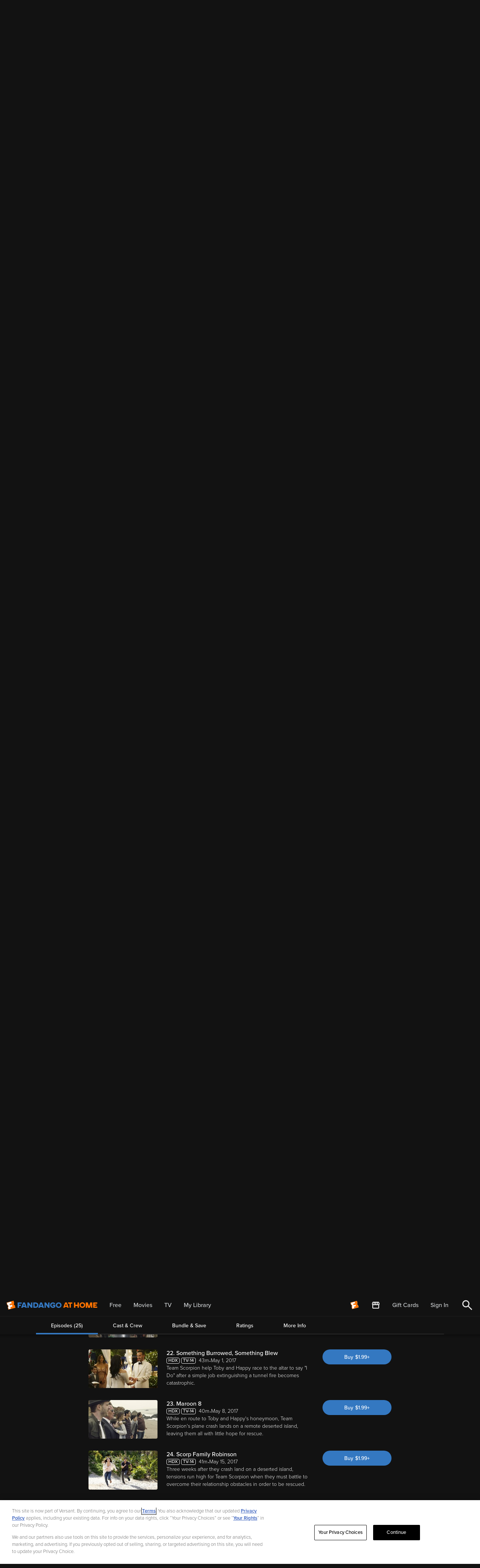

--- FILE ---
content_type: application/javascript; charset=UTF-8
request_url: https://athome.fandango.com/js/vudu_common.js?async&seed=AMC6VeybAQAAgWh9Onm2idQXd-WOABjm2jFr0XhNvzszNpF7wGyf-jqIxjwi&sFuxWshNbr--z=q
body_size: 168822
content:
(function X(E,t,u,Z){var zM={},zH={};var zi=ReferenceError,zo=TypeError,zh=Object,zc=RegExp,zK=Number,zW=String,zk=Array,zv=zh.bind,zX=zh.call,zT=zX.bind(zv,zX),l=zh.apply,zA=zT(l),D=[].push,S=[].pop,H=[].slice,f=[].splice,w=[].join,m=[].map,N=zT(D),Y=zT(H),L=zT(w),Q=zT(m),M={}.hasOwnProperty,d=zT(M),n=JSON.stringify,r=zh.getOwnPropertyDescriptor,zs=zh.defineProperty,zz=zW.fromCharCode,g=Math.min,zG=Math.floor,zb=zh.create,A="".indexOf,J="".charAt,P=zT(A),zq=zT(J),zY=typeof Uint8Array==="function"?Uint8Array:zk;var x=[zi,zo,zh,zc,zK,zW,zk,zv,zX,l,D,S,H,f,w,m,M,n,r,zs,zz,g,zG,zb,A,J,zY];var j=["MnXK6iw","V220x0Dc-voO","B7k6ZfAYLQs","xAuv30fn4NA","2S-r0GbXs_sAVYl1Zd8","OrhXNfoXGAPd7Aa8rm8TOA","hgbVvnSb8_5c","6WGs1Qj27Q","1sA","ROcuSK5yMQO7gTLax1E","lMhxMQ","41vVuhiHiLIXKw","5C7fp2n4k5IaeZk8RA","min","PHG61GL91JRTMA","2Yo0UNhNcg","done","4kjAmTCvtM8TLNoD","open","WmqCpjv718VwAZI","mDvj2zeFuqlXZaJuINa6i9DqV2o","s746YMpIDD3n1Dri8hdo","c4tRFscqBDTf","_r8Ib_BuR0fIqEbxj3cfKjRR0I56b1OMUg8","5zGu_wn-24o3DYZ7PY_z5g","get","TTHBmmC3poJrc84","8fIGfLlBcWey4w-R","pOEv","KrRgAOkl","i2yDpy2hyJooKcssEKaB","NdE4S4lieHWQ","hGi70nHnvco","zcU9SdZebmmI1myn-R94Ugl2yPEAUmXnYWuDMfXa1A","split","cZUPQd9pQk7J5W_X","apply","e_A0FNl0Uw3u9RDe9msJK2lWtrRpbV_RI17MYIuktQ","bzbSiUav9KkTc_pxfI3dzQ","a5VqH8RNfxHmsk3A","lDmSxkDusw","\uD83D\uDE0E","eUGYtHL0woFudJZPXfmUs-nHMB_898JWuN5K-w85InduBOa5i5DIYn1CaNLNN6CxQq-2zGuxXLaYmdCg6V5J","UHiM_QXf4aMLFYwfA-HwlM0","\uD83C\uDF0C","506w1gCWo-oHSqUUMoqz0pb0Hi-djfAutvYq6HZZNTw","aeUVZqRB","eiC6zgzp7f4kWaYTKJb4m8Ko","hRjclHs","JbF6J9gcPwI","Uint32Array","MCnFsmKSl5ppap4","WlS78QLs57YILulQe9P_","Fjyd_EyL8_hHZA","enumerable","Cmau1yTZ35wvMpki","c_MZPZAwWgukhEG9ng","height","n3k","detail","ntwZcqhRPGq6z2fk2QtvbWMqsq4MF23LcA","p_Y3UNhEfnqDkDCO4gJnWBl5yegYCHr9YyvMLeXT3vC-9TMeXhM3hrDy3BY0yAkD-BkScPcQ9WZZCxwy","length","r78","qxa6wAn-wpRf","documentMode","DWaokAT_1dcOK6IfHg","578Yd6wCEXuLnWY","NLhxG-kpA2vE","GA3pkQ","boolean","uhfVgWGknJtQLZYoaoTEy7_VdAiOlI5e97UOwARUBg","PlvOoRagnoQS","7FG3hxvv--NIE74wE8L01IKwXnz0x6E4","yopAAOkOYiTu43DV1QZsfwV3gNUYEiasCg","th_81USPog","\uD83D\uDCCA","ojyv3ijQ0Q","BjDTjka59akUY-tHZZfG3Q","QvwXI5RLO2v7oxY","RES5ygHO_vcE","cblgCYUxRRPIvQGL","stNaO-RUXR_jtx8","2H3fomXlk6VqJd8zW-rmuviIDwXLo6oj","xQD4kEavhsJ7eNh-YoaM46uAOnXh2dk","Ej7m2wmAtNI","QbxiB8RdWQ","Cle61AHxwYEdAI4-JdQ","CpN0ScMKHUSV","OhWk30ShqdcIT-I","sQLDpCywio53ZMRxGOGdvbjAb0L074ZTk5AkwwwsYwJYT8fqqufAewgOLeLF","PqpYMfAECAv-","sNYsQ4ce","querySelector","UFj5m1TLu7VKJ_VcRsTijQ","KHe--wah","vDzPunKSnq10YYQkP8udvfKeI03j","MJBSOeUfDijiwFbj_Q","CyLDiny80vp2","97F5MMoJNwn4vA","FvRKPLsnCTiw","Hel$&?6%){mZ+#@\uD83D\uDC7A","yvRNJ4oyUBOqoUzo","VeMNLq4kSxumrUKokTIEYWlB-dY9Z1LIRBTyB5H0o8KUmxA7anQu_8CVuGoC9G8x","EAyokkvB","Ln2sxF7O-g","filter","Npl0BchDJ168rxmr","S4VcLOlbd3Wm","appendChild","S4VTB-89DhbBjQc","Zy6T_BmuxNpmPNw","PkbkgFWnla9EDg","vKYHZQ","hq4GZbEwQU6r8h3q","rpZtEc0-LjvdwzCHmg","3e0H","hWaj0iHnyI4tLg","wluR5DvRysowE4sqM_uCotjQYwjL8bxHxYA","JvMrX7F0c1erqTOqkmwHMnRR5g","b9MiUJk","LZQIZLwrBnw","F7xzD-0gIAP480ry3yVS","r-9MKYESDwCV8As","YolXPbQiWB76rQKniGQKNHMD_cN3bRKXSA","25wYRcdrEBe8","clear","oqMJJ4AnFg","detachEvent","plDV8niDxbwmEeYUfJSNpvA","2J5XOOMOCC_h0x2tug","n-o6WMQ","mxvynV2jv5VuZw","1","Z-taAJgkUinv","91SQsGfqwZhxapU","-FPWhhS205pGK8A-","BV-H9w","2zmyznnF65k","1QLuhkmgkO9zZdBgdJA","VP0Me6M","ck6W4n31xcIjao48V6vQ-w","kDPtrka88KZrW99GTw","Xko","B3Prhym-g4E6CPZPYvD36Pz9P0Wp4495r8AZ_2xOF3VfSruxqaf9bDsVJu-DRKaZVZue1EboAKj__8PIwg","SqQKbaIDREyk","VqZoQZUENybVzynzrUo9FUpt1upvFySmKz7eavzIwvj84XVZHwEul_KxmUFxpUVWslpROfgauFAsZzNdW7i5jPB3_PFKHO8Q6-vVPnoMn4DM","wi37nkW7g4hWIg","D_kqDeVHaGs","2eo7BM9qaDWDt3zk-wVtWkR0lQ","symbol","ORjZ7ju-ked4c4IA","mYdxEIQrIxv01Q","K3zCuDauhs8kOJsrcuA","bNpxKKsjW1HCl3Sg5g","application\x2Fx-www-form-urlencoded","Safari","iK0zYq1UKXCdwjLl6UsO","Re8fI5BSTA","uq13TswL","Gf4","wL5kGN1OfBDhqg","qB6Y_ze4l_Q-aokmPq-c86bVb10","aLpYNuhiQQPK6VDswlBHOlQc_MpuayKOSA","EoxnGfkkCg","bkviuSWv9INWFNsjcLuK6A","B16mghCc-6MyA7xJcA","cO9-CLwpWRygxCCf92gqfXU3858vbg_idwnVLOCc","self","Viv1nnPCjbU","w9AhSJk","stringify","XMYVYZxEEWmdsSM","10Ovow","lvp_JbEXIGWTnDyyvlQWMg","wlir1ivo_s0","initCustomEvent","Fwne70Dsi9NYa9E5","EpIhQ5BAXECl1A6jpj09PDM0","JmCp4TnW0Mw-K5Yi","cZ4Oa85GRU_T","cWSN_y2riMYMZpI-C7WOy63PIwS2","NifyzF3Np-dBX-wRPsDth4u4SXyUgK5s8PlAuHxDAn0oMus","BxLbr3WXkYNyZdB8eA","YyzY7jGH","BRrA-Xuvhg","Function","ftkmTIUPPA","M6ZLIv4QLgH75x8","XgjZuF-txflpF4Q0Zw","ZdwGXcw","4SyO5UftsN14","gkDUnQam0u5lKg","\uD83D\uDC79","hasZXdhoJXKa2iM","data","hZxPA_VQCETx7myu5Fs7Ig","\uD83E\uDDF6","yUqM7Rf4rrEpV8Zh","0yX0mnys2dtv","apRcAd0uAjXayA","v2S0jhbz_-RYOuk","urZdKQ","N9kcbJYMcV2brGbllls1UhFZ7Q","Ef5pctFgBgmJ","y3s","PJVTI-QIFS304lvn9jIjeQ","\uD83C\uDFF4\uDB40\uDC67\uDB40\uDC62\uDB40\uDC65\uDB40\uDC6E\uDB40\uDC67\uDB40\uDC7F","s_4pT5dyMWWY7iQ","fX--1wLP1O1NAqQ","^[\\x20-\\x7E]$","ywCowlzIoeNxVbQYJdGyhp7rJGXb0Pl04-QQ4g","uFj_ojg","sVC2xQ_wooRBdNtj","t9dePvEW","RMcVZYIFeQ","VQbykQ","5zPJrm6E","yijMugWVpv04","Document","VqZZHYsOfhjblQemsWkdKEM-2_lGWzI","SfwpCbg","click","rLN5StpAanLG32PI_EFgAQw52KNUFDy-KzWSaLCQ0LH66Csa","EOhrAZYHKD_k4CuJ5iY","omWbtSq4","_A3FtmyS","qN5bB_ViAxry5ks","iYUCbOYQC2Ck_g","Xzfv2FugqqQ","o9knWK5lVkWyvVrv","\uD83E\uDD9A","NmaR8xrZ4f8fHfNTbw","4lK_zSGL6eU9GOlnM5qkxYDld2OBmQ","b9MhUL8eLWei3w","log","vfEdcrBdSg","v-A_b4hZIDyXlyDJ0X44HFl8z7ZZKjW2HQ","cFaM_3nx2-g","f8syUJ5sRkeq4BeK_jo","type","JSea-DaWk-EweMk","H5VpMJQnXiPspSeZmg","form","m2Km","complete","AudMAJ0PLimazTeE6gRr","-kiY_xy81v8","0cM7boxED2KF8XjI","vzmN0Hjh2_YkZYU","JE_3tymTpt4fDJwgDtGArrKpaxDL","N3zJjRatj8YsIqkQBuOhkA","\uD83E\uDDAA","09pUL5oFNTKTs1j810QNW1UHjf4BXXjAGn6mQZb9o9vqsBUDFl1C2IKgmFAr","9T-nxBXj7OUPU68dMpXj","xU2ExiPjgoYi","6T343hk","writable","\uD83E\uDEDC\u200D","TLxtDJ4oBg","omg","vyjctGubzw","z9MyTIdtQQ_L","previousElementSibling","fireEvent","document","\u3297\uFE0F","closed","CaY9duNOOTQ","aRPCpWy-pYJkYPJtQqrm-q-O","WVW1_xLV7KUATPNUEQ","_CKa1W3Z","UNDEFINED","crypto","M6N4HdRPIEOgqw","Dbp_PMEMIBDQ","4cI2To9ofnCfh2Pc9DFkUg4","aAbvv3iQsY4","AYNeeKY8DQ","^(xn--zn7c)?$|%","some","W4VQHo4qNiP702Q","__proto__","IleBsDw","QR2682zous0iao1m","forEach","-2\u202EVpLbEMEUW\u202D","fG7znBOq2JIlRqkXT-G-5eypejqu44RrzotQtH8","20E","abs","NyW4103rjM9iG9JWOaniqL_GMVv8pto2","XrMrX5wqLGKW","nWaq5h_K3esQDq8","removeEventListener","Object","LMEDcYdLX0uhgk7U6DhVTiI","rjnbjnOYiKg","2NEoSoNWLma0yySG3AN5RA","uvREJcEhLTo","tm-u4Qvih_ILEYQwLceYi_eeYhTq4MdV","OfA","map","reYWZIV6PTyVkWLl2k9hBBBG7g","\uD83D\uDC69\u200D\uD83D\uDC69\u200D\uD83D\uDC67","oqFRL8pmWBfHq07j","removeChild","unescape","07p4BfNrCzblzw6D-XFvKnQrnrs","querySelectorAll","6A3C4VQ","defineProperty","VnWS6F6_jtwNZg","byteLength","cO8wDJ8","A9gnXIl2aA","dNATLaA3Uhf3mFGk","AqFSIL8zSCn2oAC3rXQaIn4F7NN6Zhg","RKJDew","FzTdlXmEjr9eQg","Vpoyfv5fMWKQzyft_g","rg7jgkCqjdw","TSaE3Unv","LnSZ7TLQ2NYqHNVQWaPA0w","-Df3j0e44A","2o94EuU4QxI","vyTGpGidgJpmdIszN_GLp-DTZUjs_41K0o0OkR4ieAtUXvzLuqPFcwAFPrXFKvH6T_i_gwnjRvCQqI6rzR0GXk7IeUL99FntFwE2juDyZHU0Q7a4ugFQTUaj3FJowZaTpfBDPCuq9F0xpM64n6OrAWq7X3h9_S8Yz4qhwQjUkUPVqxD9w1pj6buoDA","zj2r3gby6_QKRL0VKYu6m5e5XDaKhuQ2-r4ltCU","0MAzZ4lOdmGAwmXWimAyH1k9jvxLe3KoA0w","ozDOhheR6JNHBZAvPeQ","sqkXFdF3EUSg5w","A45MRa0lak-6tA","FT3ujg-RtpRaX-NeKNuXi8akGRLN2KMSpuQE9DQ6MAA","RUmT9S7d8OY-S78nWYfo6-O6bG-AhPtbsQ","aaA2Q5tvdmmXyCqArgdvEUQ41qcc","X5oFZaFPe0E","VW76mEO0uqQEFftSf8v83JnuDXTH1rd0q_ho9H9TCUNuJI2rh8v5WCk_AMClVoqDPrCF8XyZNoXq2_Xj92p9J3P1","iframe","LE2x1BT31JNVNw","-0PRmQO6xZ1xItkUBaXov5-VbDnjrdw8","mrIDAOIQPA6i3Tq3mQ","BDU","LF-55QXm-Q","Ttd7DJc_UwDptVaLrTNl","YpIpUIAVYnTdlHjL-wY1RhtjwacLFWz9c2ibPrWGmA","BccGI7h-Plzo","58V9CQ","hnLTpXLfyal6bQ","Id8UbJ1ZfXaCjhqE","oN5PMOgNIh70","sFeU_xXvlQ","action","slice","CEuM82Tnxw","eUeqxRP1uaNRQu5oE9_9k4apRzTL3fV49PUOoyAWWSx4e_fdwg","close","27t5CoAE","pOchWp1sGEem_RHc42E1","dqE2MulecTOanXXb9wBtWG9kiQ","VJRTDeglHTbchRGh-w","Infinity","parentNode","pOcVeLkjHlCG3TqhiCoPZylXpg","H45AIPgRaR_m_mr37Eg","BbhsAdY3eDPXtnfSj1MzP1VsjKZZQg7reGHHW-LQlg","U5IMc_p3","src","O-sgdZhjJU6eiBGVqHcMFHMb6r5NeErHew","X0bIjyI","ZO8","3Qn7lVC5urFIY6cIJsm_vcHyQGU","push","CZF1M9YMMH3Q0HjLyRlkSQM6nq9U","RLh2XNgjMQD8_XTNwRgfTT5vlucfBT4","from-page-runscript","cFPwkl6jp6dVFOBOR9Tty93TC2Xd1r0","OqQ7XZ5m","error","Reflect","bVCUsjL2xJVoeMQ","jOxkJ6ESS3atmWCOpFIyBgUQjQ","method","location","vgSv-2rmtM4YVJI","IMFHNtpdEzvp4xfb","eaECS9BrSQXu_mDJwz54UEZHn-I4MR-sciS2B6HJ84fuvg","UJxuT94seDXegSb9hE47F0p5kaNyTyD3b2GaAqGW5_M","hW2c2zDv4MsafN1k","6YZ5FZYEcjk","KEfJlAy7ysEyLqM","_GnWmxi10IhvJQ","8lWH-m361PApMYs3TLTx4qbG","mqpfNO5zRz7Ugmf63ntdPXIb6w","ILNyH8U5EwXKnXDzkg","IG7zhACkoZMeLvF1WdaBzd8","\uD83E\uDDED","RvY9fJBMcGedjimfiWwqClFky7hJZDnpVx6GYaCgzLT4hj8CQGIblYqO6DlaplhL6GRMM8NWhCM4IjsXerfljLYk9MkXDocXv7i0JBFP5cD2nB4of4i4mtZ9It-p","VRDSgXeawpF9WA","bU7TjxGhkvJ_IO0","navigator","OZR0DcU9XijKzmf6_VQtGw","gCjb_GGYzbBcGLVCOe6Eqf_HNQ","function","SKwlQtlCZw","soMrX_BYZ2nahw","CustomEvent","jkityk2X-PMZNvIOKZHo2Ys","Date","create","uS7g1RDgkegLVq1nDo_uog","7Hex8AvriMo1JA","SH-K-S3K_uYEJ-xZcA","1gLK1EC8g5JhYtJ0eL7a-IaVYQw","SQK20FO9_-8nZZFP","XMLHttpRequest","b1nUgACkxph1Kd8tBqjstJmM","YY5kH9Y5ci3-m3LRqVMzCUhg","BnaA4CWkmtM","jmeW4zbbwdp0EMF_aZbl","u_IHT6FW","K_QaW7VBOlb6nTKOlWIrI1MB","\uFFFD\uFFFD[\x00\x00\uFFFD\x00\x00]\x00","SrZILdFySA","status","K8cOJYtvKX3jvAk","K9hAMLAgDxqI7gGI1DtabHwctMY9Jx3ACQ","^[xX][nN]--","KiTtkWLys6d9X5YQcM_9ouei","5RjBsWaE5as","irtvVIIPO3XRxhu-uFcWBhM","-8N_FO0hEFeK6DG3qgY3YQ","true","ArrayBuffer","B6siXtdkHl_ymnncjSZ4NA","qCvFrHGLmQ","Ba5jANAxQzzc_w","B9Y3XIsXYmmZkHDavws5WRtpzeMSFX3xdiyANqiGnvDmoiEGX0QyxPGojVpwy1wA_xc","yEul2wutyg","J7xvKcIf","encodeURIComponent","HUX9wmv_5LFLIu4","x4YlS5MZaVWH0yXCsBQNTAh5","start","n_98NMM-Mn7czmyY1mwbFEsawvYMaGmueB6RVA","hbM","lg_p702m8oVdFbNyDcY","\uD83D\uDEB5","T1LupRk","rHig1ATusOQZPagaXZP_6oegT2KAmtVmtg","fbRnGd1l","aV2I0Drl3w","bind","J0K-20305Kg9PKwTYcXW1oP4SE6EgvU","mOFEHoMxXV_Hqnc","join","sMYMaO1yRX6gqBW40jA","Ui3qqVidpLpaReVGRaHh","cles81o","oC2BpSqlwdgyfYV7","unshift","Fos","_nfGsGvk","se9APd4","Option","Oh-BrVHz7Q","YqRwCPgaQVz86k2ztAgLYj8cqIU4UFTTbz-xBJCMlMPcggc","swiT1znw_953fcE7LcWZ","sNg5XLlTBTG6o1jK5n8","_tUIYKZBXn6ilimWr2sjEk1v","7tVxMKsaVH-kinWajVw6GR4H","ojTEunI","fmrqgUOxmw","jC_63H2Z","\uD83E\uDE94","JSON","cB7HiVyqwtVTBoMlbqk","8ibhwGSLw7RcRA","-vB8P6MJI0vFhFiq6VszDg","_iD8uVubow","xBujw1bn4Px5D_B6I9G4kA","Jb03XoA7SwM","RWOFr24","V6J5CosBJzvSyXTapw","SUyR5CbP7t4","RX7tvlW7m8NIScszdNE","prototype","AZZZKcMSI0Cj8CiGoj9OamoSuqYIYxSIMA","\uD83D\uDDFA\uFE0F","Array","nodeName","zw_EhW-4gd9pfMl8f5PZ9rKRMgX1ycsLseI81h1VNhkcTszq-9_GNGN3D8eiEK2NC5q_nne3e92VmcmhhB4bcwbeDSHi","BRz8lk2-5-Z2AA","concat","cLY-","pow","UIEvent","MFOBoCzC_w","_s0Udq9UUlWjmwqutmk","iro5X9xPbXfP1XfRjgAaDUl8y7gXGm-Ydy_vJaiB2g","P9A-","oj3EumGBjcBnNMESM-SF5_nXP1zt5JgT1sI11Us5IxlXUML0-_nQaVAULQ","Qwrb_GKcjYBmCc5pZ4w","nArrg1e2hg","xY1LNw","T80iQply","\uD83D\uDEB5\u200D","1xH23RfY6oQiQaU","whmA4lif","eMwDOfJpXAW2oF_Q2yFZZWFJvYMfd1vU","charAt","tEqC5g_IydIiDJM7BuGdscDSRxve8w","zTPUtnqFxZVoM9toKOubvPDV","xGKliBHh5eIFOqgnGg","Oo92L6s","QvwmQ4p0elumswujiGUCP2hc_Ih2QAXIRAo","JSz-o1Dd","nR7f","1B7UrWya9oRmQw","bOIoSqQxRg","charCodeAt","FOYHcqVeAhLwyHLDqXlGLA","\uD83C\uDF1E","e-wHcw","HsM","rW-73T_2vJ0Fbu5S","cLNOeskcWhY","4R7TqzE","attachEvent","v91ncuIHHE666AQ","hNEEMaJqUBD8-0bbzmAMNg","left","Mw3T_jU","SnXUvBSJl5oHeg","S855Ecx5bQ4","r98BbbBMeA","textContent","21","cWKY-z62jtALepU","XE68wEDRp9YUAKoTcYmw_eY","PFOb4XY","UPY2AohIH2bP71eZ_jxNVw","BcJ5NJESbBH5iw","cE_jhl27p44eVA","yLA","1gfSqW6eyph4At4","CZB_MsIjJDnSjjKJ_S5-VA5JwrEY","vUWG71DP8pJyPA","Qp9pWsIuag","1CS_1Avvx-RAWb0OIg","fVC59QD8kvAVF4IrJw","Math","za1pI8tJP28","-WWA9HXi_P89EZAzaqDY8w","aKEOXcN6WA","wLR2BpQxFV_32w","8T-HoHv62clM","fEeLyzy0","message","PrhJP-gGZ3WKmj6ayA0nQV9q","head","4vEkTIRn","2vVrILoKczzBk1myuR5aPS8i7oNEE2ybEVSfJ5yKpb3Tkw","zBv_lWa3kdp8WsJsdavY8reDFCU","JGW81g","Error","gQrXsSPsnpN4dp9yQ-yRs_bBIQ758pEcmoRhzQBgeQxOScb8panZOBVZJaKZJ7DtE7HykAn_UI71og","hAvJpl_cvIdUaA","_xKw8XHAo5MrQp1u","SCuA7CWz8s0AWZI","5yrxskfSv7hFBrUUWQ","GqdYJ9wCIw","FIMabOB7VXDlmA","dNNgD4wFX0TAvlme8RBvKBI","href","l4IlUPRIaBLH2Dw","N23DlHyMgQ","ntgVcaRNZ2Cv","rdUUTrVRR1qykzQ","Float32Array","wMIVZPVwWUj5pQalhT9RNTkR3O42J0zJDw","gLdOKdwJ","svg","ZkeHxDft084DWcRpJNeFiOucO0b628UbueY","rahWbLspKUHq1h-Bi3Q","j64FT9NKLniCzjU","tY9MN_1f","3TbygV_q6o8","eZNBLrhkLQf26Rf-2Ho","b4A3T5Y","38gSV754WmSb3038","BUvlpSaM9Z9VBs8xd6GW9bKqeA4","f1CR9n7i2NwlNpYjWbjN9b7eOx-vp9NVkdV9yFNkOVk","oBeA8TiDz8II","513zlAb_h7p-MskL","MKQgTMVAOWrjzCqR","aXKLtivVgdl6IdBFJfjF5LSWNgvX4sxPgIBx0BhqOgZLBsU","E85DLPM","_kuR3BrApQ","\uD83D\uDC3B\u200D\u2744\uFE0F","7B_TvVOCvfhCUvdXXrCKyouxBGHF-_Uyjg","zArbqACcoQ","r30","KpdWBOkVehn4jhW4","innerText","-OwON6s7VB0","UxyNmk7k2ZknPdN8aqbP9Mg","B9AWcrEH","now","LKAFR85pEXu15z7N_W06XUxW","onload","qpRQLPQbVVjb","cm3Vsnk","YVOw3Q7m14p9LZc_KsHG5ejUbjy1","File","OffscreenCanvas","j_lII_8PFQvn","Int8Array","xzP4j2K3iuRGTYk","W-EgYoxWKGuXlTSIjmo","Ro8vftlEBlWRyg","tUe0zBnI6vhZJ-1R","frameElement","6XLntjuF9ck2","MAmn8GbFp-kBQY5oMg","ZX6v8hTFrdELYelUGw","LW7WoFLSiYtv","VC-oyV7WuO0SU753VM8","LsZnHttmJyLezzCG","zakaWcg","kwE","vK10Jc8A","AcwWIINwcEer5A","pjy1-GvdrocAUp1m","6-MlW9o","PZ1LCOgqGCfotiup4glafCBZ4p0","GOkjSZlDXluUwDo","-btCIMYAPXLc8XPI3ENqUhAhvQ","1JQvduxcGV-r7B7xuw","Proxy","undefined","4v9qI7MOdi_dk0Oz4g","jl-ykTf4mdJJFg","-jPzgQ2NnbRXX_UDY8qg2cuoDSrQz7I5pqZN4TEBC3F9MbLe39z5STw9GND0HcHUPJjavyLUM6KK","85dxDvV_A1TH9Gb7","h2GhkEo","LotEJPIVQhngqlzL4mEKN31OvJA9bxLbBA","W-dbH4U0Vk3zo2SPyC4rDxISzKE1I07qISWodqO4gIs","className","assign","multipart\x2Fform-data","l8piO6ctUWY","constructor","o7AbX9p6AQDn3j_ruA","KtA6SJ46SxA","parseInt","s-QodIhIdxuZkSaunGIvEQ","5iDboT_2","DlXmoQ","getOwnPropertyNames","z6pIcf41chA","b5dyGYcAHQ7L32PE","u4NDd6o5FnLr4g","Ou5xDsl9PCbZk2Ww405nDkIpjL1TBQOLIXvdfQ","2_AkUM1TeEqQliGUzR1jSS9o","GqlpWNUbWgeh0S2M-iMD","UJQTYrpPbUbsjVzug1sfWQ","isFinite","String","setPrototypeOf","cesLfrNSQnanr1r08TddSyxawZ8lN1c","FIQmSA","xbI","ABCDEFGHIJKLMNOPQRSTUVWXYZabcdefghijklmnopqrstuvwxyz0123456789-_=","YF3jkXnG","Pgzc_C29g99pYpAFBfaBtLI","KcJkCNh4MyrNyiaG7kh8HUQpm7tURheNK3_Wasc","ysYUf-xvHVy_70nExiI","IqQoaJ9scnCf","KKgDU_ppE2am4A_N2WkxTlY","TSM","ihrjwErRs-xE","HG-vll_H","iTSnyBif7vp1F_JOfoiy","VE-tzwP26_ENH_FVXZz_zIbnVjOHmuZv7PBBt3JdQCsmb6aLypzsHy4pQJ-qUoadccKd422FLv_Dg4Lnux9iDTHiZQ","reduce","createEvent","Promise","aHOKtyrUgNh7INFEJPnE5bWXNwrW49ZOio8","FALSE","Av1DNJc0","URqB8mzBrvMTeb1mV82X0f3lFXE","ItgcEPhvPR7s","DZVfNNoUNnXez1jPyzwWQD0u","indexOf","lgrpp0y6rqlCcr4A","CaByV54RJWe4mWGutx5l","Jk2T7Dzfzsst","getOwnPropertyDescriptor","configurable","je4-Ta9ybU6l","-GCO-zrqttMNfJwi","OieC4HmbmYBgLbI","rVj4glby5INwZ5dUJ9XcmsOoAWmO1YRX","ZqBvCg","every","TypeError","Q1CZ6x3Vpf8uXONMVYvp6delOjue","GnWz2gq-zP00HcZBOrq_8Q","0yrrjASYoqZfTOxSN9qggsy1HDTE0qwporlG_DAUAHhpaOLNg9WkTClsApjqB8TbIoDI5D7KaLbEkpY","GPp0AN5XITq4","Ll_Vgh28luklPZ4lH-Q","dnqT0y7u1_whZOpyJsmUqe-CLw","B4xIds8pbTO9","OsYCM41lInbjuhiVkVQaGg","CaVEDeY_fQfgvASo","top","IQnKqDSM4KNoCg","3RzevWqXubVCWKg","getItem","f9FnOaEJDw","ozn0i0yhpvFLEuUjGdOB1sj3CW3J1bQ5_dUV434TCC93","IWK5wGfS4PE","hCqW0kj5m5VjN6YUXazhyNjJXz2kuoFgoe15v2wEN1g","FLl6BQ","rG203Dz76vwPPw","yxyx-hft5g","hYhU","EM9YFZshRD3sqQ","KoU5UNlCYmjv","Nk6S_WDryso7I5kyU_LN4KbDeAc","YEiC9S6-","floor","twCP4SuQzNA","Int32Array","il6JxTrPjvg","ugHaoVWOrYxiGQ","3ZZYJqITXDTihyc","joxbK_Qp","2CjKsA","yFSY91PflPQ","UjSE4iSPl_8oYc0wUQ","OopwEalGcC3xhQ","1Czrz0ezu6VFff9fV52p1pH3FXCPla5opf9m-nBKDnMufe3vn4znVixuENC7Vo2LI5uavmqeas-t4u-MuXY5SWznV20","aIwUcrZLVAA","v6FlC-kRVQ","\uD83D\uDC68\u200D\uD83D\uDE80","CSS","g0HWtW7306h7","target","PEXipTOQ6v9AC8E9cZ2ZqqC3ZAGHlv5R","HN4S","JAz7lQ","r3qj-jPts8A","JGjRhQma","G4RFMr0","Element","j17hmmWOiIJsJcBraejv","VMkf","kSq56QXj24YCEJB2","9gHkgX3Zjd9yTdk","yHrolkjK8IY","body","2IovS9lGcwnNxSqbvVdtHwtxgaQQEjI","4rA","_eYjStJp","xh7lm1yt07oBV-4","k0K5xwygxf4GLvpGQ6Tw5Jyz","iCvdonH9npJbeps8Uc_Tr8efMRj497MdmsZ8yg","CYM_So4zKnqOlHKA9RY_VRtm","round","ysg","dESKo3fm1cQ3LcsRQ6LA6uWIIQCa9cNLz9wo210oL1METIbj--jNMUdXbrPaS_KxCaeuygSgQ_vThNA","FkWxxQbz6dY8Fg","dme6xRz--84ZBg","5C7spmO9qLVRUw","aYdLI_IHM3Cl0GHf1yIKWxU","hidden","object","capture","L-g9Q4tgKSqT6zuD10pwYgUs0A","Grx5EM45RDLR0SC0iFw2Bh940-tETDWmOmfQJf0","Image","AgDcoVKjq8JNTe0","isArray","Lpp9HMcoTSrJhGPy9lw4D013","DEvS_Vv72Q","([0-9]{1,3}(\\.[0-9]{1,3}){3}|[a-f0-9]{1,4}(:[a-f0-9]{1,4}){7})","_eUefKo","123","8u4KO65AR16pszve8SI","^https?:\\\x2F\\\x2F","abdNK8FiBhDF_xii0Ec","t7d9Pds8WRz180_18g","\uD83D\uDC70\u200D","eM89Xpd_YGWDgWnR_yFt","_s0IZaJfR06lnQw","tdU6YuFuY1C4rQ","1Sfqi0aslPIQVK4iEYrxz9WrAjaxx68_kr59iTU_AFohKufVxtPzUmMeQcutR83PLpzp","vdEfYLJEZyWulSiXhXZNDkd22Z4NPin-","ZsUbNOtARSqZhWc","\uFFFD{}","MPJrOqkSdX3b","NWSq6A_Eoq0","j3m-7h3R5OA5UM5fHw","0wDlwV2i3ocpeq8Teq-asPo","JNE7CYpRUg3enWHTvQ","qCGZ8nPnwvN4","lwX-iW2u5Q","S7hgEcssDDTBrkHToHkfORxSuJpjdw6lVQW1Xo_sopOEl1Q","tBDX5S2IgKlrfKl3Evc","AW613RnD_fpXCLIQLZH-","gVXKj3SZrOc","jL1tFesjaw","YoV2MfsabDw","PEyj0mP7wpQ","liC48hXt2dRRWOQXB_g","03_AhzatqQ","-8pIN-hTFg_mlw","SEaswlzk3sAQDQ","","VfESWZkjDlQ","bCPl_w-Fqg","wsdMAok7AxyUtTk","hijTtmj7g5c","GJVlRccHdTqWySU","sNYmE7NMEmI","NBuv8l7Hy4ljQbR1YQ","pwSz1EvV_PxzE_1KNMykkY_qazXE0r9nv6BVsg","nUSM0Sb96uoFOLA1It67kvDzZi_r","dqcOa-NtUzM","USXxnkqmpw","rgbEu3K4isB9IrhR","_eYLT7Z9E0GmvRi5uVwAJnwH5Y55U1rPfSmtR5HD7ZKbqwktbwE3pOmsixxsi3h8wkhhXKB7qBRb","V4V9BP82FG7t0lfb5HJUYSU","[base64]","pNViBZoELS2ImDiLz1x1UBQ3l-JQWy_kPHKxZOjckdb-uVQxEVZlgaCpkFco3A","N6BsStc_","onu7ywbBy8YNAZwFPfS_vQ","rCXSs2c","JKJZfO0","788sXZk","ns4SV7BnFTKzpAn86VAMMg","FasIevVWTX3-o04","lHOj0y-u2OMkAt4","SubmitEvent","ooETc_tFPHKFySH7x0sWUGt4hfsYXg","8FTQuXH5moFjCNs8VeXMvvqZ","URL","2txlRq0zBw2-h2Pdo3h4KW55r9EtbA39","8bVhENwBUQ","Q2yM9DPJ","0k6d-Ck","9N1ZOaQgFg4","OnXYixWxwvhjJvQ9Ub60kIaP","aA6D3nv21A","t2bt1max_IQ","n3nEr2Xcn6pqbYU","csRMcpU6JSKdr0rjvEBGAENY","parse","put","mCTes2uX3NcyA40WdqGP7fvwN0u-oIEb","b5QxV4QtPm2BwWiU4g0s","VdIUbONTSmuiilXy","rJ1KNsh7Fzz31R-I","0cxhDctcRw","OEU","readyState","hAr4","eTDnklmin9cDbcFkYYU","P4YPSg","XZgvdvZWeD3U","iqQAYNwxF28","D_9NLKIXLzW15h4","host|srflx|prflx|relay","DO5eJOpoAxPrsE6yzHpEK3AAuIJdIiupC1g","string","-hDIu2yAmax4a9VSIrzH66ucIwipr9ALhN5ak1teAVQfS5-bp7zHcx0cD6CDZpjyTKGxyki9S8bY1M_U0k8fYw7AbFv190fpQ01P_P6gK3UqVv_181hAfF6OwmI","aPolXpAxPVy96g","LUOe","console","empty","lB4","a463650020b1e05c","NqE-bPtQZx6WwB3ovA","oCvfpSumgKl-Jg","ZVS8lwHphd5hJw","x6ROYvE","nodeType","7jeY0Efx9OoMTKY","FkDmuCuXqs0","RJhDMukIHwbivUmCsHAXIWpfvd9taxCQVAS8QY2xsJPdllB9PXBU5dORv3VXq2pgm3pxE5RzlioaQ0UwdtPSp5xJ1NhhactyksvtAChg","J9ouF5VaC2WY10KE7ChOfQ","A757QOIbWy7f1GD76Q","VJ0","EqpqGdE4IA_ewEzo3A9abTM","iyfulBep","p4NeA_gwWh74z0v25g","8fBxEMwoJz_0lWvH90BsS0ZAkehYXA","U3DUjRKptMcdMp8yFOObvKi7chM","OO8WMp1QIHKprQuKkg","CmqY9yWlms8Of5Y","HHaFxj_nj5M","lT3ot17KkK1eFKgEVr_11YA","1w24znDV-_RyD_5oNcGri4jraw","YbgUcqxWY0XpsnnymlIIbStil69i","rKRcE_cuUSz1wlb7_TVJYAlateogFgncBQ","createElement","2d09","DCn49AKRpudGe787","v9l8KpgZfmPJkVeW6xQDPD44-og","o8NMGIoHJjaioFo","X1Gi3wXm46AENuNRdtjr5JSpFC0","xs5uF8RfKy4","X1eGyyH1jw","6\uFE0F\u20E3","setAttribute","G3q80R_Z3g","NB699G_U9q8MGNAgJM7A5f7ufgzb2qJWgJ4VyRwGSiZCTtLa7fe1Lhlvff2HNeqvSKs","KFXKrBXRpKgeKdBkXtaG1A","UXrUpWiNvoIoQr4uTIzfi_a7QHOjxfFWpLAA","setTimeout","call","YIFzIt8_M23ewDKYpgwx","4_k","1x29xh_A2cUpWQ","WeakSet","D7VyC9o6JDDF4SiBhUcgNF9oyftdTQ--LzOad6GNwLc","gjXYoW-H4_tJ","7bkDaaY5SGv7o1Lo5igOYDs","sl28wwnt","7ATVo2SI4-BXFbgxSLOC_IuwXCbE","arguments","rqV5A642C1X_","KWWnyCz6vPY","M5VPYeYGFDf97Ff87C8pZA","uMgDdodvdDGDkjqSjnF-HEBlwaIAKzj5RAubMLqiw_f2oD8ECj1hxYWc_SUL","wgXtpEeDtA","-bBpL8MCIGHExg","enctype","krZzHfVFEjP_yy4","TQTMkUuO6J1tcfNWSg","bubbles","qW74mUyig7hjE-Q","tzrho12JgpNgLA","u4JDJKwwCg73-0_8gHgOIw","lrxvQ54","GrRvBocUIxvd0mjLs1gj","\uD800\uDFFF","vSLet3mXp_UPHvlAU7q8","7c0Xc6xRbFim4hyT7DRVZHsM6c4vKkTCDFPkFdig6MTMxg8oLC4LuJuA5yJG_j4h3iMCTdAsw15TBhFvNIuM-P0XjIckeJMw","OaZUHeUkChrgvxWv7AVSdSlC7pouEw_IZSupQZbEnoY","Vko","width","3ZRhENcgJzzN_TQ","VI5GbqYuGUg","submit","RegExp","set","cYA","tMwLa_hASB3Grhm4z2o","fromCharCode","ZqNbPvI","H6wrYc9HMVM","hasOwnProperty","2d0gQNILNkWPnC-C","Symbol","3Qnrl1W2yPw","eA3evVKJ9vFWAqgTWbuKy4ymXSfO7-QlyA","J-c","ovAUeNNAbzn-","YfRKLZQCGRuu8Qg","PjuWqmeRkoVa","70","8vpZDJoTTRPzq1GLuzx3NxMV","-f4hG8B3WBqztFzy3ilEcUJNoJc","DFnmpAm0x4dNHsYSc5ae8LajfRqJ","7cE","xOYXSbxiHAA","NVXwoCuX_stdH90pbpg","Ihqn8HXOqvkGVZp_Mtbeu_v5OlvJyaQcys8","c88FK7BFTHm22Qu6pWMndn4Y64R7YU6vTEqZ","L3Kzn0jf8bgNEdZOZQ","getPrototypeOf","cE6yyx_u1Y8OG5g3","MZJEIow7HB8","5L9xCOA7HkH97A","ec4","any","Intl","Float64Array","U84AbItw","KIJoLMQFOwfvlRiF2y4","Xs0yAphk","1uMsWJcvX3mtglg","n51QMdJqFys","9THziF-k7ad-OOJaFM6s","max","-tcIWLBjXE6J6Q","0AfLrGPIoIA","WO5PJaEfOg","d9p6D7gpOg","1p1UEMEbUzfK93T21hZkUwNmjsov","He4_HYNB","QlDUm3brjN18fMg","TRUE","iterator","kfR1BrkzLSs","7YFGOO4IUSbvuAmVpjREaS8I-c0jOAONTQ2NWoyLxA","hI9OLs0GNTHA1Q","N9o-UJs0XR8","bdIxTZkGZG7AlmHKvhwoSUJw1uMPDmc","sin","match","[base64]","l2HQigWk9A","aYtGOJ4xHB72-HT7imYCOmwgtJlvfT-DGk-v","\u202EfDEnaJZLG\u202D","Xg_Ot3KL","3Ruv2hI","Ihy58Xvmnro","oKA-UMt0Gw","toString","v8Z5RooGID3GiD6axVk","Tdo","jJZ3GshKFg","dispatchEvent","rB-460LYpMYXUIhwatOE9vH6","NPQ","ZwzSqnqc","KuQyYJRpLm8","mP56Doo","NKkhWp4U","tV-gwQvt6foeMf1WU57V75W_DjqblA","qFrNlw0","url","BJd3BN0h","-7xyCMx2CD8","lgeJ22P4wbo4cbxfCw","hoJHKKg7","ceil","ZFP6uS2W7Y4","RwXhwGmwpL8MTORwVLeolffmDDuyhvc","OzjA7Ca9lYZFUg","UV6d-RHp","AlGogV_l14gnIcZlBZPN69vfOA","2wC3xDaO5PsTer8b","vCnPskq3kqRK","MYVWKukXASj3xA","0MouGYB4e2SlvC-ekE1iAA","0QfFozA","DOMContentLoaded","-KkcL4Q_FA","RangeError","NIVePOYSKn_hk3__mg","Zi6FqBW6zNY2","qthFKes","{\\s*\\[\\s*native\\s+code\\s*]\\s*}\\s*$","Pfw","ETen1FXw4uxOcqUUGoLWlZbf","1q5mD6k","0jvBojygnbR4PJ1cD-6Aj_mRGwv5uQ","kb5jCZQaKTDW4WbCv10tAVUklZhPXym2GHKYebiP","3g257mrb__5KXMk","\u26CE","eki45CWFrvUpQ7IL","YXOlwTXw5g","9wPHv0nOs4hKYYExR97Lk9eOOgL__A","decodeURIComponent","gSra6lyI2ZRgIoNJMdqSsv7GMxvM8II","AbBfMv9ZNATm_gegslMQGX5C","7Dqc01L7xQ","LR6S0HThhNARa4E","WatzB9c9YzXdvXvJjkAsOVRznLFUUwTnaW_AWvnWnP0","uwDDqVSZxahPBfQ","99AsR4J7","BeUzVodhazeH","lastIndexOf","0","gLNvDsM-IA7F6HXgxyY","\uD83C\uDF7C","KfgnUJNVAA","QzXzv0_xovlNQ-IPQOeWmJPYEDreurt9_owanz9qHWojOoOE3JbkC0gEf7HWX8OpQrmAtQSID5L7vICDuzVoBEnlNg","aZ1WCfwLaA","tagName","all","iCLyk0WblYVJTA","EnyK0kzR5w","ydhkEsczGiuc8iyS_g","UwbWvhOlvp0","ncNeA4gnUA","filename","rtECD9xvK06OmwuF_g","9","RKUcROFOOXg","DE3fvQmZi4M6DfRmZP6_4eSs","71yKtC8","4jva","\u2615","jiHC_nOB6ZlpOJFNE-OKpfXTKhk","Q5o1Q_9wWw","performance","c1yuzBY","G8Fz","86Mga4F_bQ","wVC62QmO","MUm52j3W","charset","oXa55wPPoOQ_BocZG-I","b5hCPqMnFwrt","jMABNrhzWE62qiDS","onreadystatechange","ZCD6tlCr1q1VVMhveZnNw7LTPUy3tg","interactive","WWeS6hPL8-Y","4NkFfrIoZynD3Q","f7goVNRGYm-L7lI","L6FoGtMtdTTJ1F0","Ciaey1PulPUaQKFIANv3mA","bBnon0jg9eR0","YRrTk1aayKdnZ_lIWoL96ZvuGUyXlrc2gg","wq0XeOAISgSxtTg","Uwz0pEc","11aP8SrKvYFgcdU","uQTUgG-v1px9HpMvd5nH","rpZc","d_tREvx4KADsg1k","iAE","LsYZaZ9KNBaD8HzAjGlJCQ","number","ByaZzFDi7fQeUA","eLZrFJ89BU0","XTOO5GQ","qArPt2qIlJhiZ4U7PtmOs-LGdEr5","which","JcBwHPZ8di3J1Dv4vltlFEc7mOcB","-xqS5So","Mge85XjcsacfZYtTCOLU4_Xv","children","DTP5pX6nwqZUTg","XyXzq1CWp6I7","F-coQ7BicWA","eeEuUcp9TQGrkQ","50bPkh6_-Zh5","idR_GqpMcCWLm3k","Uint8Array","Ubh5Nw","88koUQ","sNgyZYdEb0aq6HbE","ZvciVvZIaW6X1zI","characterSet","zyP9khKUvbFN","Kk3vlCmz","TyDF70C84w","VXm91yH7gtE7YYxhe-yt","Flm13jL62vA8PdBt","51C3yV224g","Event","ZYRqD7YJLS7flyrdrkwuBUk","\uD83E\uDD58","qAf7g0OKtfhMB840HMOqw8fu","CVXprTeG5P9BEdY9epyZvaCgfhOHkfxYk5casREKMjdfHp_TseS8IwpgeeI","6z7kt0mmqIBGft57VZff5A","8s56G5Q0OD6Y0Cio-hA","7uVxH6wkGBGhiQ","nz-Q4hvI6b91F8U","4UCI3zfEpc0qPbUaF8OglsGkag3Q3ONz","E1r6m03w77tCF79F","hxTphku06bFQBvZVEtiphMXmHizC3L09tg","sort","c2qD8BDE_Q","[base64]","pzDilQ2PrbdFQrVpLMyplA","o7Z5KvwWRj3n_Gzh3B9yWA4","tTS26XzU6ZcZ","Ub56","qtFjMK4Sew","2q9xA_xOFyznwjCp","MqI4ce1VeR-B3Bc","ZGO2lRTi988YNLICHNHQgMCiTDzewvgW76Yzpw","global","vEb0iVTy-bhNTa5YK872nMSvDWOT1YJQ7A","7C31lGaC-_tGNKkWWZCAw5E","TAzDrnGOwt5IP9Fn","ReferenceError","hMQzQ58fMFSz","VgvW9WWak752TMZYcpU","nbVxFts","description","LtEMZJNIaTqdonS6kgMlAEU","K0mM4AHO_qYT","\u202EVpLbEMEUW\u202D","AJp7EYoXPTbYiyznrlU9M1g","JXef7jCNhvkTTq4","LPk9CKU","80","value","pgU","TFOW8W4","hTPpnU3-1cAFI5Q","name","443","M2aT","^(?:[\\0-\\t\\x0B\\f\\x0E-\\u2027\\u202A-\\uD7FF\\uE000-\\uFFFF]|[\\uD800-\\uDBFF][\\uDC00-\\uDFFF]|[\\uD800-\\uDBFF](?![\\uDC00-\\uDFFF])|(?:[^\\uD800-\\uDBFF]|^)[\\uDC00-\\uDFFF])$","[xX][nN]--","mYBQafoZHSi0zkbT-A","Xe40dIhGK3eZpTuXhlUuDkM80pdMZ3TnSB-beLk","cHeWoCHNkw","bXmf4DD10ccOMtF-","vtINM-RvfxSFpwA","cifj5FqRpb5MWPhJVpD3wp20UyHM_O8kg8oS-Xx9BHgofOjPlr7mVUZTPvKLcY6jP7Wa_1uDSej0uu3Ati8_US75JQXH000","window","TEO_xUSCycw","8KkhU5l2fU6F2Cmd","MhXN9DiYkMMrN882N6PJ46qP","jgfrkyKIu65fDa9L","njf20g2btZ5XWr9ENMQ","\uD83E\uDD59","Lq5ZJQ","(?:)","qGa74Qf-yctIPJMyMQ","pop","substring","D5VbdqkLNVfX2TmfuFUCKg","7B8","input","bUI","qMcTfpBOA1Ox2RS82i9EXjoA8OYwMXGJGh0","aMw8AYlhJF_ClHX8","9EfxuDDu0A","oH6qhiDMnd4UFqc9OOevruLmbX7G","LN2","yUaowxLu8u4KKeYWe5n97dKVFDKOipA","FaM","gVz3nRebu6Y2","toLowerCase","NhS7-HzCotA-T5F8KfTZq-0","s3a93Qvg7-YfOvRKVITv4o6nCTyAmZtg4g","BZJkEs43bFOgvhWt","Q9VKKPE","oMAHa-JjXFq0tQqkkTleJzRcyuskNEXGAR4","n5orZfdOcSOak1esg3hrQlhPyIBuYB3xNj-Ze6G86prl7255V0c","catch","6liz0DOIp_g5TqAKPg","bfEffalhDkei5wat-CpP","replace","HNdYLsJcWzrh8A3JkGhQ","ZSbIqnXpypFZEuhgU_DLp_4","9cxrHZoIPgeR2g","YzPhjm264et6QOYYFK66zpW3","G9YfLr1bTk4","event","addEventListener"];var T=zb(null);var zj=[[[8,174],[7,122],[7,153],[8,105],[1,63],[7,98],[8,52],[0,123],[4,58],[1,217],[6,141],[7,211],[5,162],[8,144],[5,79],[6,116],[7,182],[6,126],[9,8],[1,66],[4,18],[4,207],[0,230],[1,97],[8,31],[3,128],[5,202],[9,147],[9,156],[4,14],[0,227],[3,64],[6,54],[5,140],[9,4],[7,127],[2,41],[8,87],[0,15],[2,107],[2,109],[2,67],[5,7],[7,228],[2,185],[8,229],[3,45],[9,104],[4,135],[8,16],[0,161],[2,44],[5,90],[3,89],[4,124],[4,2],[7,12],[9,167],[0,114],[7,102],[4,172],[2,115],[2,130],[7,165],[0,78],[2,75],[6,221],[3,91],[1,76],[1,189],[8,134],[0,224],[3,43],[3,3],[3,86],[9,50],[2,160],[3,137],[5,33],[6,180],[6,214],[7,142],[5,62],[4,194],[0,37],[7,22],[1,216],[7,10],[9,93],[0,171],[7,23],[7,92],[1,21],[5,9],[9,73],[2,1],[2,68],[5,6],[3,190],[1,150],[4,204],[3,112],[7,195],[4,38],[3,226],[8,0],[5,191],[8,99],[6,119],[5,139],[8,26],[8,132],[5,199],[2,121],[6,71],[7,219],[2,168],[0,29],[4,83],[5,70],[8,96],[7,192],[3,13],[8,203],[7,166],[9,35],[7,72],[0,197],[7,178],[6,206],[6,103],[4,57],[2,148],[9,143],[5,175],[7,125],[6,129],[8,188],[1,159],[9,154],[8,157],[7,25],[5,169],[1,27],[3,60],[0,17],[8,213],[8,111],[6,77],[1,163],[1,205],[5,11],[1,56],[6,53],[9,80],[4,39],[9,133],[6,81],[8,100],[8,24],[9,151],[8,200],[5,32],[4,34],[8,149],[5,61],[7,88],[5,85],[8,212],[2,193],[6,48],[8,155],[1,225],[3,183],[1,187],[1,82],[5,184],[1,118],[9,117],[3,46],[2,146],[9,222],[0,186],[7,49],[0,198],[7,208],[2,59],[3,220],[3,94],[9,30],[1,179],[6,170],[2,95],[1,131],[3,120],[7,223],[1,42],[3,101],[4,215],[5,177],[7,164],[2,110],[6,108],[8,28],[2,55],[1,181],[4,218],[6,145],[8,5],[0,69],[5,152],[5,84],[8,158],[8,209],[9,196],[1,36],[9,47],[7,40],[6,138],[6,136],[0,19],[2,20],[5,51],[0,74],[6,65],[0,201],[5,106],[9,173],[0,210],[9,113],[8,176]],[[8,20],[1,59],[0,172],[1,31],[2,3],[8,52],[6,218],[1,121],[4,25],[1,197],[5,12],[6,117],[4,198],[7,94],[0,44],[3,37],[5,170],[8,159],[6,179],[3,190],[5,102],[4,169],[4,184],[7,120],[2,54],[5,115],[6,103],[7,206],[7,75],[1,183],[3,97],[1,145],[3,5],[1,107],[8,13],[4,0],[2,124],[2,68],[3,51],[0,188],[1,156],[4,108],[3,126],[8,204],[8,43],[4,153],[9,207],[2,104],[1,34],[9,151],[1,95],[5,148],[1,221],[7,110],[7,48],[6,79],[0,205],[8,166],[8,223],[9,109],[0,196],[2,119],[2,60],[8,45],[0,82],[0,112],[7,171],[6,222],[8,208],[6,96],[7,229],[3,93],[2,40],[1,212],[2,230],[2,141],[8,164],[6,154],[2,214],[6,7],[2,50],[3,17],[3,134],[5,174],[7,137],[3,42],[4,122],[9,22],[7,87],[9,191],[4,146],[3,32],[9,4],[6,57],[5,128],[5,19],[4,131],[8,90],[5,80],[5,10],[9,140],[2,26],[0,216],[4,160],[4,149],[0,29],[9,21],[0,78],[5,175],[0,61],[9,111],[7,194],[3,215],[7,136],[9,27],[5,202],[2,106],[4,1],[8,69],[9,118],[2,14],[6,176],[9,46],[7,157],[4,220],[5,55],[4,86],[0,53],[9,158],[3,24],[0,47],[1,65],[5,73],[6,123],[6,227],[5,132],[8,193],[5,2],[1,38],[0,226],[3,152],[9,100],[3,143],[3,163],[1,161],[7,91],[5,11],[9,70],[1,66],[3,142],[2,177],[4,180],[5,16],[0,8],[0,130],[9,165],[1,178],[4,139],[2,74],[3,28],[5,101],[3,30],[7,138],[4,181],[1,185],[4,76],[9,23],[2,113],[5,105],[2,186],[1,15],[3,41],[6,173],[2,92],[7,133],[5,219],[0,201],[0,58],[4,213],[2,56],[4,39],[1,225],[0,182],[3,127],[8,71],[6,195],[9,18],[2,217],[9,211],[6,98],[7,49],[9,168],[1,210],[6,167],[3,200],[7,192],[5,144],[0,116],[5,203],[8,187],[4,147],[8,155],[1,162],[0,125],[5,88],[3,62],[2,83],[9,84],[0,35],[9,199],[6,209],[0,81],[2,9],[1,36],[4,89],[6,129],[8,72],[7,114],[1,63],[9,64],[5,33],[5,85],[1,189],[1,135],[4,150],[9,6],[7,67],[9,99],[4,224],[1,228],[7,77]],[[3,212],[5,82],[9,155],[4,208],[0,145],[8,48],[1,37],[2,166],[4,106],[9,43],[3,215],[2,202],[6,167],[1,5],[6,157],[7,184],[6,45],[5,62],[1,78],[9,198],[3,165],[7,127],[3,40],[0,39],[8,206],[8,3],[7,55],[9,196],[7,79],[6,95],[8,115],[4,122],[7,153],[6,68],[7,29],[6,204],[2,58],[7,194],[1,7],[8,84],[7,34],[4,176],[2,210],[0,183],[0,158],[4,173],[5,207],[4,31],[3,216],[3,26],[5,96],[9,203],[2,104],[0,70],[3,94],[0,33],[5,119],[3,2],[2,219],[5,116],[5,128],[0,64],[5,6],[7,49],[7,182],[6,27],[0,152],[9,60],[5,52],[1,105],[4,8],[7,103],[6,18],[7,108],[2,74],[9,142],[1,143],[2,171],[3,214],[0,47],[2,99],[3,72],[7,61],[8,90],[2,144],[0,111],[3,146],[6,42],[0,188],[7,56],[9,141],[2,50],[1,222],[7,32],[0,124],[4,217],[5,191],[1,159],[4,77],[1,195],[3,93],[9,205],[3,30],[2,110],[5,130],[9,187],[7,16],[9,0],[8,73],[6,24],[5,129],[1,223],[6,46],[3,53],[0,121],[1,81],[4,221],[2,135],[1,163],[0,9],[6,228],[0,75],[6,154],[3,162],[9,179],[3,149],[9,170],[0,63],[1,102],[8,150],[4,23],[3,229],[8,168],[0,197],[3,156],[6,92],[8,44],[5,138],[3,69],[0,220],[7,151],[5,21],[3,4],[6,91],[2,181],[2,112],[7,139],[3,186],[8,140],[8,76],[9,38],[2,193],[1,13],[5,87],[3,126],[8,100],[5,189],[0,123],[6,120],[9,101],[2,85],[2,134],[7,25],[3,213],[1,86],[9,28],[5,66],[2,14],[2,227],[8,97],[8,192],[1,98],[7,225],[1,88],[6,211],[5,118],[9,199],[0,226],[2,164],[0,17],[1,80],[8,218],[5,125],[9,172],[7,59],[3,11],[9,114],[7,147],[9,133],[7,169],[3,200],[9,137],[6,15],[6,54],[2,36],[1,131],[7,89],[3,107],[4,201],[5,22],[1,19],[6,180],[5,117],[6,178],[5,67],[8,35],[0,41],[4,65],[4,174],[7,57],[9,10],[6,71],[4,185],[0,177],[8,190],[7,1],[5,209],[1,109],[2,113],[6,148],[3,83],[9,51],[8,20],[2,12],[6,160],[7,224],[2,161],[2,230],[7,175],[8,132],[3,136]],[[4,101],[0,57],[5,157],[3,186],[3,35],[9,44],[6,174],[6,33],[7,129],[3,84],[7,138],[5,108],[5,121],[5,200],[0,133],[3,40],[5,199],[6,13],[8,111],[3,184],[7,65],[2,18],[4,223],[3,221],[7,63],[8,3],[4,170],[8,26],[5,28],[0,97],[4,128],[8,94],[3,86],[6,56],[9,105],[4,211],[7,139],[3,107],[1,176],[8,161],[2,43],[4,230],[3,114],[8,222],[5,109],[4,179],[2,168],[4,104],[3,80],[7,164],[3,175],[4,136],[9,113],[0,226],[8,31],[9,11],[4,67],[9,185],[7,85],[7,134],[5,122],[2,75],[1,15],[9,160],[8,142],[8,30],[4,8],[5,217],[2,48],[4,62],[4,95],[7,71],[6,141],[9,148],[1,52],[5,76],[3,53],[4,37],[0,49],[5,153],[6,66],[4,194],[2,154],[2,87],[3,155],[2,21],[2,192],[2,9],[6,89],[6,90],[5,140],[2,115],[6,64],[2,178],[9,82],[6,60],[7,47],[5,10],[5,173],[5,106],[0,103],[3,7],[8,72],[3,4],[2,143],[3,50],[4,41],[6,150],[3,149],[5,116],[1,34],[3,117],[8,204],[0,183],[4,38],[1,188],[0,227],[5,100],[6,208],[7,145],[6,135],[1,193],[1,51],[5,147],[6,228],[6,36],[5,77],[4,6],[2,156],[2,210],[2,198],[6,201],[4,182],[5,213],[3,195],[8,220],[0,130],[4,42],[6,214],[1,110],[6,124],[8,126],[1,59],[5,79],[0,81],[5,167],[4,205],[0,118],[0,203],[4,39],[1,202],[7,119],[1,207],[2,172],[4,58],[5,1],[1,25],[0,229],[2,22],[8,16],[9,2],[4,144],[6,120],[7,102],[2,83],[9,74],[0,0],[9,180],[8,96],[2,190],[3,181],[2,163],[0,169],[3,212],[2,137],[4,73],[4,152],[2,158],[4,61],[5,12],[5,189],[9,54],[2,146],[5,23],[8,177],[2,93],[3,125],[0,99],[2,68],[3,29],[8,159],[9,112],[7,187],[1,127],[5,215],[7,206],[9,46],[1,14],[4,55],[9,197],[0,171],[1,123],[7,132],[4,151],[6,225],[3,98],[4,218],[4,5],[9,166],[4,27],[1,191],[9,224],[3,69],[3,17],[6,162],[1,70],[9,88],[7,216],[2,20],[6,19],[3,32],[5,209],[5,45],[5,165],[1,131],[8,24],[1,78],[9,219],[6,92],[2,91],[8,196]],[[6,222],[6,185],[8,139],[5,42],[0,127],[5,181],[2,123],[4,63],[7,1],[4,202],[7,208],[3,170],[6,24],[0,36],[8,118],[9,166],[3,198],[9,37],[3,133],[6,228],[2,217],[4,168],[3,104],[1,147],[0,184],[9,107],[2,205],[1,22],[7,39],[8,129],[2,35],[0,105],[1,121],[5,215],[2,203],[6,94],[4,221],[0,110],[1,41],[6,126],[6,98],[3,26],[1,204],[8,125],[5,187],[7,156],[6,74],[1,177],[5,132],[7,44],[6,201],[3,84],[0,119],[9,183],[5,51],[2,197],[8,154],[6,43],[4,175],[8,144],[2,76],[4,70],[1,146],[8,23],[5,135],[6,97],[9,131],[5,90],[3,157],[7,53],[5,82],[3,116],[3,169],[2,6],[6,27],[0,99],[7,153],[9,178],[3,193],[9,140],[8,211],[8,161],[1,167],[1,100],[6,95],[5,189],[7,138],[7,10],[1,52],[3,137],[5,171],[4,66],[5,128],[8,194],[7,8],[8,199],[6,83],[6,134],[5,47],[2,223],[5,164],[0,149],[0,91],[9,50],[4,152],[1,151],[8,174],[0,108],[4,122],[6,61],[7,190],[7,77],[0,9],[8,16],[2,191],[2,145],[4,60],[8,186],[3,230],[4,7],[6,67],[0,5],[0,87],[8,188],[9,112],[0,3],[9,59],[8,4],[5,214],[0,62],[1,75],[9,192],[5,38],[6,113],[2,28],[9,88],[8,165],[1,142],[4,15],[2,58],[2,227],[9,20],[0,219],[2,72],[9,114],[4,69],[2,57],[4,159],[4,101],[7,226],[7,163],[3,34],[3,2],[3,13],[2,81],[7,45],[4,12],[4,213],[9,11],[7,85],[4,200],[8,78],[4,109],[1,33],[7,124],[8,48],[5,19],[2,18],[6,96],[3,224],[5,182],[0,120],[2,0],[4,17],[5,54],[1,93],[0,143],[1,49],[6,31],[6,216],[0,40],[8,103],[7,225],[8,55],[2,212],[2,162],[6,14],[6,30],[4,180],[5,148],[9,150],[9,155],[7,89],[7,117],[3,21],[8,130],[1,176],[6,115],[5,209],[3,56],[1,206],[1,136],[3,25],[6,80],[7,106],[6,172],[7,102],[4,179],[9,86],[5,68],[1,32],[8,29],[6,173],[3,229],[5,92],[1,210],[4,141],[9,196],[9,158],[9,207],[7,79],[3,73],[8,195],[6,71],[0,111],[8,46],[5,160],[7,218],[7,65],[1,64],[8,220]],[[9,206],[2,173],[7,77],[1,189],[7,194],[7,167],[4,123],[9,214],[8,186],[6,203],[7,126],[3,98],[6,158],[6,153],[6,129],[8,157],[0,149],[8,49],[5,45],[0,176],[5,125],[6,47],[5,83],[4,69],[1,161],[7,0],[6,66],[8,222],[5,148],[9,229],[8,44],[8,224],[7,119],[0,200],[6,219],[7,211],[2,56],[7,73],[1,42],[1,172],[4,150],[1,199],[6,88],[9,185],[2,67],[8,182],[9,202],[8,138],[6,37],[9,99],[5,208],[0,6],[0,170],[7,93],[8,20],[0,128],[4,113],[9,35],[3,210],[8,223],[5,183],[2,31],[9,147],[8,32],[7,204],[8,33],[1,12],[6,9],[8,205],[5,95],[1,104],[3,136],[6,36],[4,18],[9,155],[0,16],[2,160],[0,81],[5,230],[4,196],[9,70],[9,78],[5,181],[8,57],[3,34],[5,15],[5,80],[4,177],[7,72],[5,135],[3,38],[2,75],[2,52],[6,108],[1,46],[1,27],[6,226],[4,24],[1,188],[2,82],[0,178],[3,19],[2,79],[9,168],[8,175],[3,74],[2,61],[4,30],[3,117],[6,71],[4,140],[5,86],[0,187],[9,217],[7,164],[0,103],[3,144],[8,59],[5,112],[9,102],[6,134],[0,191],[4,76],[2,145],[1,25],[1,142],[5,115],[1,220],[7,14],[0,63],[1,184],[1,195],[5,100],[1,122],[9,193],[8,22],[1,109],[3,201],[4,121],[4,62],[5,90],[4,85],[5,111],[7,29],[0,54],[9,101],[2,171],[6,41],[5,120],[1,43],[2,8],[2,118],[0,213],[0,87],[5,89],[4,159],[3,209],[2,216],[8,133],[2,127],[9,146],[0,107],[8,64],[2,58],[6,163],[4,179],[5,11],[1,97],[7,137],[4,130],[1,169],[3,4],[8,51],[4,152],[3,53],[6,225],[1,17],[5,96],[3,166],[9,2],[8,55],[5,124],[2,156],[7,221],[7,131],[9,116],[8,13],[0,1],[6,65],[5,132],[2,162],[8,105],[0,154],[2,141],[4,91],[1,151],[7,180],[5,28],[2,212],[9,190],[2,94],[9,198],[4,48],[4,192],[7,110],[1,165],[5,106],[2,39],[7,84],[7,68],[5,139],[2,197],[8,207],[6,143],[2,26],[3,3],[4,215],[3,40],[1,60],[6,5],[4,23],[0,228],[7,10],[3,218],[4,50],[5,7],[6,92],[2,174],[8,114],[7,21],[7,227]],[[9,116],[1,95],[2,203],[0,148],[1,227],[7,12],[2,195],[3,68],[1,2],[5,138],[8,167],[4,226],[3,108],[7,229],[5,200],[7,29],[7,168],[3,164],[8,224],[4,143],[0,36],[8,6],[1,182],[5,119],[5,87],[4,127],[4,24],[4,185],[2,120],[5,216],[0,19],[7,176],[3,72],[5,125],[6,56],[3,136],[6,204],[1,22],[0,163],[3,150],[0,53],[3,137],[5,31],[2,103],[1,3],[7,94],[4,112],[7,197],[8,38],[6,152],[6,110],[4,84],[1,63],[4,75],[7,153],[0,106],[2,82],[1,210],[4,228],[5,221],[4,47],[4,154],[0,109],[2,132],[0,76],[5,28],[0,77],[7,78],[9,54],[0,98],[9,122],[7,8],[1,42],[7,96],[8,201],[9,159],[5,27],[1,49],[0,55],[5,212],[9,225],[6,170],[2,70],[5,104],[0,43],[9,209],[9,156],[0,114],[5,140],[7,51],[7,15],[3,190],[2,217],[9,45],[7,184],[8,214],[8,50],[9,161],[4,0],[1,14],[2,26],[7,73],[9,25],[8,207],[0,21],[2,52],[2,41],[9,85],[0,191],[1,33],[0,180],[9,81],[1,58],[5,118],[8,206],[2,67],[6,64],[4,158],[3,83],[5,48],[0,5],[6,30],[9,10],[7,134],[0,218],[2,90],[6,160],[0,146],[0,92],[8,97],[1,35],[1,74],[6,121],[2,211],[9,130],[1,151],[5,62],[1,199],[8,133],[0,157],[6,16],[4,169],[0,11],[7,171],[8,188],[8,115],[0,165],[1,162],[0,117],[3,107],[2,149],[2,183],[8,126],[7,230],[5,219],[3,123],[4,192],[9,59],[0,142],[2,79],[5,17],[5,23],[1,145],[0,111],[8,139],[5,144],[4,88],[9,60],[1,193],[7,172],[1,37],[0,57],[1,196],[0,9],[9,124],[5,71],[5,46],[5,44],[3,66],[7,187],[7,198],[1,147],[8,7],[4,128],[1,174],[6,40],[8,34],[1,155],[2,1],[2,18],[0,61],[0,186],[5,131],[8,20],[0,220],[0,100],[4,189],[3,105],[2,208],[6,113],[3,178],[0,80],[8,13],[1,173],[4,205],[7,4],[1,213],[3,86],[6,65],[2,32],[1,93],[7,135],[5,223],[6,215],[3,129],[6,222],[8,177],[4,91],[9,194],[0,179],[0,102],[9,166],[1,101],[8,99],[9,39],[4,181],[9,89],[8,202],[0,69],[4,175],[1,141]],[[0,60],[2,43],[4,139],[9,159],[1,125],[9,156],[7,207],[2,217],[4,151],[4,170],[3,147],[4,46],[8,100],[4,133],[3,18],[4,61],[8,13],[8,82],[8,57],[7,211],[7,42],[5,163],[7,48],[2,167],[2,157],[1,220],[6,169],[2,186],[6,81],[4,33],[5,114],[1,210],[5,101],[3,2],[8,22],[6,67],[3,96],[2,37],[3,113],[4,36],[1,19],[4,93],[4,198],[5,73],[3,99],[0,183],[9,146],[4,85],[4,65],[5,38],[2,5],[6,192],[1,127],[3,7],[7,218],[8,76],[4,225],[2,164],[0,54],[2,26],[8,122],[0,104],[7,126],[1,179],[4,56],[9,66],[0,154],[0,55],[0,52],[7,138],[7,92],[1,3],[4,20],[0,178],[7,111],[2,124],[2,206],[0,145],[6,27],[7,103],[8,59],[7,176],[6,149],[1,152],[9,148],[8,171],[3,45],[5,223],[1,1],[5,90],[8,184],[9,121],[9,8],[2,177],[4,120],[9,10],[3,21],[3,182],[0,86],[9,165],[9,209],[5,62],[4,187],[1,117],[3,87],[9,226],[7,219],[1,180],[3,153],[1,228],[3,181],[0,189],[5,199],[6,47],[1,71],[0,204],[0,150],[6,75],[9,224],[3,9],[3,118],[8,197],[7,34],[9,69],[9,136],[2,137],[3,229],[2,196],[7,191],[8,129],[8,24],[3,72],[1,174],[4,227],[3,44],[4,58],[4,230],[5,203],[6,11],[0,185],[9,160],[2,41],[7,193],[2,94],[2,98],[8,134],[2,74],[2,144],[5,109],[8,35],[5,88],[1,77],[8,119],[2,0],[2,97],[3,158],[6,115],[8,130],[0,108],[8,168],[7,201],[6,15],[2,166],[4,50],[9,143],[4,89],[0,28],[2,105],[9,30],[1,216],[5,161],[7,102],[8,14],[8,205],[2,128],[7,213],[8,141],[6,78],[8,83],[6,155],[8,135],[6,49],[3,142],[6,6],[0,172],[1,190],[3,110],[4,51],[4,63],[0,53],[0,214],[3,106],[6,79],[2,116],[7,202],[9,173],[6,80],[1,68],[4,194],[5,200],[2,4],[9,12],[6,131],[0,91],[8,32],[8,195],[2,84],[5,222],[1,188],[5,70],[3,17],[6,95],[2,140],[9,212],[1,107],[3,221],[2,123],[9,31],[1,29],[2,175],[2,23],[1,215],[8,112],[5,16],[7,64],[5,25],[3,39],[4,132],[4,162],[5,208],[4,40]],[[3,218],[0,43],[7,44],[7,107],[9,116],[6,11],[0,17],[2,50],[8,152],[7,20],[4,146],[3,98],[9,104],[0,84],[5,63],[9,186],[2,161],[9,95],[5,162],[1,106],[1,190],[3,195],[6,131],[9,145],[2,135],[7,64],[0,103],[0,7],[8,193],[7,122],[3,208],[5,93],[3,169],[9,42],[8,60],[2,158],[8,119],[0,97],[1,160],[9,219],[3,128],[4,113],[8,110],[3,198],[2,76],[9,79],[2,41],[8,206],[9,184],[8,68],[9,154],[6,136],[7,215],[1,111],[5,191],[7,228],[7,15],[8,117],[0,181],[9,142],[1,209],[5,90],[5,94],[4,177],[4,13],[6,173],[4,189],[8,143],[0,167],[7,170],[1,230],[9,176],[6,220],[1,192],[3,157],[1,229],[5,172],[7,227],[6,109],[4,28],[5,27],[5,80],[9,56],[7,6],[7,102],[5,210],[5,125],[6,148],[1,14],[3,85],[8,199],[2,118],[5,89],[8,96],[5,159],[9,114],[5,58],[3,16],[8,81],[3,124],[7,112],[6,59],[0,69],[1,194],[0,223],[4,34],[7,212],[5,182],[3,86],[9,164],[2,130],[0,126],[6,91],[9,165],[0,151],[6,23],[9,108],[5,163],[8,77],[2,45],[8,55],[0,185],[5,216],[0,144],[1,217],[7,5],[7,38],[6,120],[2,156],[9,78],[1,127],[6,67],[4,53],[1,49],[2,166],[9,200],[3,197],[2,71],[8,72],[0,115],[3,30],[8,62],[1,73],[0,19],[9,82],[8,183],[5,226],[7,174],[1,47],[8,74],[1,133],[9,29],[2,25],[8,51],[8,65],[1,121],[5,180],[1,10],[5,123],[2,137],[2,178],[4,9],[7,175],[7,83],[5,39],[5,149],[0,32],[5,52],[9,33],[8,213],[9,75],[1,196],[0,147],[2,205],[8,100],[3,24],[6,224],[9,61],[3,150],[7,168],[7,22],[7,214],[0,70],[2,35],[6,101],[7,204],[1,0],[4,134],[7,225],[4,187],[3,8],[4,202],[0,155],[6,40],[0,139],[9,141],[9,57],[7,2],[7,18],[9,105],[6,36],[5,211],[6,21],[4,54],[5,66],[1,4],[9,1],[3,222],[1,138],[0,31],[1,26],[8,207],[1,99],[5,46],[0,129],[7,12],[3,171],[8,221],[7,201],[6,48],[8,37],[7,140],[8,132],[4,87],[6,179],[5,188],[2,153],[5,203],[5,3],[5,92],[8,88]],[[9,208],[5,1],[3,199],[3,63],[5,136],[0,28],[0,197],[1,119],[8,126],[5,170],[3,66],[7,228],[1,21],[6,91],[3,105],[5,92],[1,177],[6,47],[3,116],[8,99],[8,128],[2,100],[4,131],[3,42],[7,103],[2,110],[0,224],[1,164],[1,90],[8,114],[9,151],[9,46],[3,23],[4,84],[1,160],[2,74],[8,95],[1,109],[2,173],[6,171],[4,3],[4,83],[0,50],[4,140],[4,149],[9,35],[2,188],[2,45],[9,210],[0,53],[3,111],[3,167],[8,68],[6,221],[7,29],[9,52],[1,152],[0,137],[6,193],[8,93],[5,44],[1,87],[4,214],[5,176],[3,36],[3,5],[0,185],[4,207],[4,24],[8,162],[0,59],[0,107],[6,85],[5,118],[5,96],[5,163],[4,22],[0,67],[8,186],[9,9],[2,49],[6,70],[9,133],[9,120],[6,6],[4,200],[2,39],[8,97],[6,108],[0,217],[9,145],[6,125],[8,65],[3,196],[6,150],[6,115],[0,226],[7,148],[4,166],[5,82],[9,175],[3,158],[0,102],[3,88],[9,71],[4,7],[5,144],[7,18],[0,72],[1,198],[3,156],[9,130],[1,8],[6,182],[6,183],[1,104],[0,155],[2,203],[4,180],[3,195],[3,43],[6,192],[4,154],[0,61],[8,222],[1,213],[6,58],[4,121],[0,143],[3,73],[2,209],[3,165],[3,27],[6,101],[6,12],[0,94],[2,32],[8,37],[9,138],[9,60],[5,206],[4,153],[9,55],[3,11],[1,216],[6,194],[3,124],[8,181],[1,89],[9,190],[1,80],[3,10],[2,48],[1,54],[6,113],[4,123],[0,76],[1,19],[1,112],[3,205],[6,179],[8,86],[7,178],[2,64],[8,191],[7,98],[4,16],[4,31],[9,159],[8,189],[6,218],[7,13],[4,141],[3,34],[2,147],[8,219],[9,17],[2,20],[2,227],[8,146],[3,41],[7,215],[0,220],[3,223],[2,184],[6,75],[6,15],[7,57],[4,127],[1,4],[8,134],[9,79],[9,56],[3,157],[6,117],[8,51],[3,122],[3,132],[9,168],[8,230],[5,142],[2,139],[6,0],[0,69],[0,187],[0,204],[2,211],[1,212],[6,225],[4,78],[6,33],[0,14],[8,26],[6,161],[6,169],[3,201],[6,129],[2,81],[2,30],[2,172],[1,77],[7,25],[3,40],[3,62],[2,135],[7,38],[9,2],[3,106],[7,229],[5,174],[5,202]]];var zZ=[{b:[4,9,2],s:[2,3,4,6,7,8,9,10,11,12,13,14,15,16,17,18,19],h:[0,1,5,21,24,73,80,83,113,144,162,166,223,225,260,283,288,297,359,370,377]},{b:[4],s:[0,1,2,3,4],h:[49,287,383]},{b:[1,0],s:[0,1,2],h:[3,367]},{b:[1,2],s:[0,1,2,3],h:[10]},{b:[0],s:[0],h:[11,25,109,116,135,203,216,351,364]},{b:[],s:[],h:[]},{b:[],s:[0,2,3,4,5,6,7,8,9,10,11,12,13,14,15,16,18,19,21,22],h:[1,17,20,30,47,52,136,200,369]},{b:[],s:[0],h:[71,124]},{b:[],s:[0],h:[46,176]},{b:[],s:[1,2],h:[0,5,9,17,52]},{b:[0],s:[0,1],h:[]},{r:0,b:[2,1],s:[1,2,3],h:[]},{b:[0,1],s:[0,1],h:[163]},{b:[],s:[],h:[1]},{b:[],s:[0,2,3,4],h:[1,10,11,18,21,26]},{b:[],s:[0,1,2,3],h:[10,29,156,204,232,253,364]},{b:[],s:[],h:[17,30]},{b:[],s:[],h:[3]},{r:0,b:[2],s:[1,2,3,4],h:[232]},{b:[1],s:[1],h:[0,6]},{b:[0],s:[0,1],h:[14,25]},{b:[],s:[],h:[2,4,8,9,15,30,94,143,174,192,199,235,318,326]},{b:[0],s:[0],h:[]},{b:[0],s:[0],h:[]},{b:[],s:[],h:[10,19,23,28]},{b:[],s:[],h:[]},{b:[3],s:[2,3],h:[0,1]},{b:[1],s:[0,1,2,3],h:[210,324]},{b:[],s:[],h:[]},{b:[0],s:[0],h:[1]},{b:[0],s:[0,1,2,3],h:[167,254,263]},{b:[],s:[0,1],h:[3,6,7,10,129]},{b:[0],s:[0,1,2,3,5,6,7],h:[4,10,17,45,158,206,222]},{b:[],s:[],h:[5]},{b:[1,4,0],s:[0,1,2,3,4,5,6,7,8,9,10,11],h:[59]},{b:[1,0],s:[0,1,2],h:[50,117]},{b:[0],s:[0,1],h:[4,5,6,7,8,9,11,13,14,17,18,19]},{b:[],s:[],h:[]},{b:[1,0,2,4],s:[0,1,2,3,4,5,6],h:[91,109]},{b:[],s:[5,9,14,17,22,32,44,45,49,51,56,64,77,83,93,95,96,111,112,113,114,115,116,117,118,119,120,121,123,124,125,126],h:[0,1,2,3,4,6,7,8,10,11,12,13,15,16,18,19,20,21,23,24,25,26,27,28,29,30,31,33,34,35,36,37,38,39,40,41,42,43,46,47,48,50,52,53,54,55,57,58,59,60,61,62,63,65,66,67,68,69,70,71,72,73,74,75,76,78,79,80,81,82,84,85,86,87,88,89,90,91,92,94,97,98,99,100,101,102,103,104,105,106,107,108,109,110,122,200,280,383]},{b:[15,10,0,5,3,9,8,11,12,16],s:[0,1,2,3,4,5,6,7,8,9,10,11,12,13,14,15,16],h:[126,148]},{b:[0],s:[0],h:[25]},{r:3,b:[1],s:[0,1,2],h:[]},{b:[226],s:[0,1,2,3,4,5,6,7,8,9,10,11,12,13,14,15,16,17,18,19,20,21,22,23,24,25,26,27,28,29,30,31,32,33,34,35,36,37,38,39,40,41,42,43,44,45,46,47,48,49,50,51,52,53,54,55,56,57,58,59,60,61,62,63,64,65,66,67,68,69,70,71,72,73,74,75,76,77,78,79,80,81,82,83,84,85,86,87,88,89,90,91,92,93,94,95,96,97,98,99,100,101,102,103,104,105,106,107,108,109,110,111,112,113,114,115,116,117,118,119,120,121,122,123,124,125,126,127,128,129,130,131,132,133,134,135,136,137,138,139,140,141,142,143,144,145,146,147,148,149,150,151,152,153,154,155,156,157,158,159,160,161,162,163,164,165,166,167,168,169,170,171,172,173,174,175,176,177,178,179,180,181,182,183,184,185,186,187,188,189,190,191,192,193,194,195,196,197,198,199,200,201,202,203,204,205,206,207,208,209,210,211,212,213,214,215,216,217,218,219,220,221,222,223,224,225,226,227,228,229,230,231,232,233,234,235,236,237,238,239,240,241,242,243,244,245,246,247,248,249,250,251,252,253,254,255,256,257,258,259,260,261,262,263,264,265,266,267,268,269,270,271,272,273,274,275,276,277,278,279,280,281,282,283,284,285,286,287,288,289,290,291,292,293,294,295,296,297,298,299,300,301,302,303,304,305,306,307,308,309,310,311,312,313,314,315,316,317,318,319,320,321,322,323,324,325,326,327,328,329,330,331,332,333,334,335,336,337,338,339,340,341,342,343,344,345,346,347,348,349,350,351,352,353,354,355,356,357,358,359,360,361,362,363,364,365,366,367,368,369,370,371,372,373,374,375,376,377,378,379,380,381,382,383,384,385,386,387,388],h:[]},{b:[1,0],s:[0,1],h:[16,203]},{b:[],s:[],h:[]},{b:[],s:[],h:[0,17]},{b:[18],s:[0,1,3,4,6,7,8,9,10,11,12,14,15,16,17,18,19,20,21],h:[2,5,13,30,83,94,129,137,143,144,174,191,192,199,225,235,260,288,297,318,326,377]},{b:[0],s:[0],h:[2]},{b:[0],s:[0],h:[314,363]},{b:[0],s:[0],h:[]},{b:[0],s:[0],h:[4]},{b:[0],s:[0],h:[20,100,200]},{b:[10],s:[0,1,3,4,5,6,7,8,9,10,11,12,13,14],h:[2,18,20,136,200,369]},{b:[1,5,8],s:[0,1,2,3,4,5,6,7,8],h:[]},{b:[2,0],s:[0,1,2],h:[]},{b:[],s:[],h:[5,10,16,18,106,123]},{b:[],s:[],h:[0,3]},{b:[1],s:[0,1],h:[83,225,250]},{b:[],s:[],h:[0,1]},{b:[1],s:[0,1],h:[14,25]},{b:[],s:[0],h:[156]},{b:[2],s:[0,2],h:[1,3,4]},{b:[1],s:[0,1,2,3],h:[45,195,265]},{b:[],s:[0,1,2,3,4,5,6,7,8,9],h:[20,21,27,29,38,60,77,81,82,98,107,173,200]},{V:3,b:[],s:[1,2,4,5,6],h:[0,203]},{b:[0,4,8,5],s:[0,1,2,3,4,5,7,8],h:[6,89,149,164,168,194,208,257,306,319]},{r:1,b:[],s:[0,2],h:[232]},{b:[0],s:[0],h:[]},{b:[0],s:[0],h:[]},{b:[0],s:[0],h:[4,208]},{r:0,b:[1],s:[1],h:[]},{b:[3],s:[0,2,3,4],h:[1,10]},{b:[],s:[],h:[0,31]},{r:0,b:[],s:[],h:[]},{b:[],s:[0],h:[2,3,4,6,7]},{b:[0],s:[0,9,12],h:[1,2,3,4,5,6,7,8,10,11,59]},{b:[0],s:[0],h:[17,363]},{b:[2],s:[2],h:[0,1,16,203]},{b:[5],s:[0,1,2,5],h:[3,4,7,149,164,306]},{b:[2],s:[2],h:[0,1,132,269]},{b:[0],s:[0],h:[]},{b:[0],s:[0],h:[4,303]},{b:[0],s:[0],h:[7]},{b:[],s:[4],h:[0,1,2,3]},{b:[],s:[0,1,2,3,5,6,7,9,10,11,12],h:[4,8,14,15,20,52,200]},{b:[],s:[0],h:[]},{b:[3,4,5,0],s:[0,1,3,4,5],h:[2,318,326]},{b:[6],s:[0,1,3,4,5,6],h:[2,10,26,29,259]},{b:[],s:[0],h:[]},{b:[1],s:[0,1],h:[5,10,15,16,19,21]},{b:[0],s:[0],h:[]},{b:[2,3,5],s:[1,2,3,4,5,6,7],h:[0]},{b:[],s:[0,2,3,4,5,6],h:[1,71,200]},{b:[4],s:[3,4,5],h:[0,1,2,16]},{b:[],s:[0,1],h:[4,8,15,129,192]},{b:[2],s:[1,2,3,4],h:[0]},{b:[],s:[],h:[0,12]},{b:[],s:[],h:[]},{V:7,b:[],s:[0,1,3,4,10],h:[2,5,6,8,9,11]},{b:[4],s:[0,1,2,3,4],h:[171,363]},{b:[],s:[0,1,2,3,4,5,6,8,9,10,11,12,13,14,18],h:[7,15,16,17,21,22,24,29,188,193,200,217,308,337]},{b:[2,3],s:[0,1,2,3],h:[6]},{b:[2],s:[0,1,2,3,4],h:[41,361]},{b:[0,1],s:[0,1,2,3],h:[50]},{b:[],s:[],h:[5]},{b:[10,19,9,18,29,13],s:[0,1,2,3,4,5,6,7,8,9,10,11,12,13,14,15,16,17,18,19,21,22,23,24,25,26,27,28,29,30,31,32,33,34,35,36],h:[20,49,65,147,200,242,327,332,369,387]},{b:[],s:[1,3,4,5,6,7,8,9,11,13,14,16,17,19,21,22,23,24,25,26,27,30,32,33],h:[0,2,10,12,15,18,20,28,29,31,35,37,38,45,48,49,136,200,369]},{r:2,b:[],s:[0,1,3,4,5],h:[156,232]},{b:[],s:[],h:[5,8,9,11]},{b:[0],s:[0],h:[15,21]},{b:[1],s:[1],h:[0]},{b:[1],s:[1],h:[0,6,9]},{b:[4,9,3,11],s:[0,1,2,3,4,5,6,7,8,9,10,11,12],h:[324]},{b:[0,1],s:[0,1],h:[6,168,194,257]},{b:[1],s:[1],h:[0]},{b:[],s:[0,1],h:[3,20,22,85,98,170,200]},{b:[],s:[],h:[]},{b:[],s:[0,2,4,5,6],h:[1,3,11,16,17,21,129,192]},{b:[12,4,10,3,16,11],s:[0,1,2,3,4,5,6,7,8,9,10,11,12,13,14,15,16,17],h:[20,52,86,200,234,289,369,384]},{b:[],s:[0,1,2,3,4,5,6,7,8,9,10,11],h:[14,16,20,25,111,185,200]},{b:[6,3,4,5],s:[0,1,2,3,4,5,6],h:[20,170,181,200]},{b:[],s:[],h:[7]},{b:[0],s:[0],h:[6]},{b:[],s:[0,1,2,3,4,5,9,11,12,13,14,16,17,18,21,24,25,26,27,28,29,30],h:[6,7,8,10,15,19,20,22,23,79,95,96,111,121,133,141,152,175,200,228,274,278,344,353,369]},{b:[],s:[],h:[10,20,25,200,375]},{b:[0],s:[0],h:[2]},{b:[0],s:[0,2,3],h:[1,17,29,30,45,158]},{b:[1,0],s:[0,1],h:[263]},{b:[],s:[0],h:[2,3,4,8,10]},{r:0,b:[],s:[],h:[]},{r:0,b:[1],s:[1],h:[]},{b:[1],s:[0,1,2,3,4,5,6,8,9],h:[7,20,200]},{b:[],s:[],h:[]},{b:[],s:[0,1,2],h:[18,66,75,153,184,243,311,340,355,379]},{b:[1,0],s:[0,1],h:[]},{b:[],s:[],h:[5]},{b:[],s:[],h:[0,3,4,16]},{b:[0,1],s:[0,1],h:[]},{b:[1],s:[0,1],h:[2,5,271]},{b:[],s:[1,2,4,5,6,7,8,9,10,11,12,13,14,15,16,17,18,19,21],h:[0,3,20,200,369]},{b:[],s:[],h:[294]},{b:[],s:[],h:[3]},{b:[],s:[4],h:[0,1,2,3,7,8]},{b:[11,13],s:[0,1,2,3,4,6,7,8,9,10,11,12,13,14,15,16,17],h:[5,24,80,83,113,144,162,166,225,260,283,288,297,359,370,377]},{b:[],s:[],h:[17,171,314,363,386]},{b:[0],s:[0],h:[4]},{b:[0],s:[0,1,2],h:[6,7,15,16,85,108]},{b:[12],s:[0,5,12],h:[1,2,3,4,6,7,8,9,10,11,37]},{b:[],s:[0,4,5,6,7],h:[1,2,3,9]},{b:[],s:[],h:[]},{b:[2],s:[2],h:[0,1]},{r:1,b:[0],s:[0],h:[364]},{b:[0],s:[0],h:[]},{b:[],s:[0,1,2,3,5,6,7],h:[4,9,35,88,90,155,160,180,255,256,273,339,357,362,367]},{r:1,b:[0],s:[0,2,3,4],h:[]},{b:[16,0,10,13,12,5],s:[0,1,2,3,4,5,6,7,8,9,10,11,12,13,14,15,16,17,18],h:[20,52,99,136,200,369]},{r:4,V:1,b:[],s:[0,2,3,5,6],h:[]},{b:[0],s:[0],h:[]},{b:[],s:[3],h:[0,1,2,7]},{b:[8],s:[0,1,2,3,4,5,6,7,8],h:[75]},{b:[],s:[],h:[0]},{b:[2],s:[2],h:[0,1,103,203]},{b:[0],s:[0],h:[3]},{b:[0],s:[0],h:[1,2]},{b:[0],s:[0],h:[25]},{b:[1],s:[1],h:[0,2,3,45,265]},{b:[0],s:[0],h:[]},{b:[],s:[0],h:[2,3,4]},{b:[5],s:[1,3,4,5,7,8,9,10,11],h:[0,2,6,20,181,200]},{b:[3,1],s:[0,1,3],h:[2,367]},{b:[0],s:[0],h:[203]},{b:[],s:[0],h:[11,16]},{b:[16],s:[9,10,11,12,13,14,15,16,17,18,19,20],h:[0,1,2,3,4,5,6,7,8,48,106,123,318,326]},{b:[],s:[],h:[]},{b:[],s:[0,1],h:[2,5,10,11,16,106,318,326]},{b:[],s:[],h:[0,1,9,37]},{b:[],s:[],h:[1]},{b:[],s:[],h:[1]},{b:[],s:[],h:[1,2]},{b:[],s:[],h:[0,1]},{b:[0],s:[0],h:[]},{b:[4],s:[0,1,4,5,7,8,9],h:[2,3,6,35,90,273,339,362,367]},{b:[0],s:[0],h:[6,12]},{b:[0],s:[0,1],h:[]},{b:[0],s:[0,1],h:[9]},{b:[],s:[],h:[]},{b:[0],s:[0],h:[]},{b:[1,2],s:[0,1,2],h:[]},{b:[0],s:[0,1],h:[14,25]},{b:[5,4,7,3],s:[0,1,2,3,4,5,6,7,8],h:[109]},{b:[1],s:[0,1,3],h:[2,48,106,123,203,318,326]},{b:[],s:[0,1,2,3],h:[18,71,78,102,124,184,220,265,267,296,304,308,312,355,356,368,388]},{b:[0],s:[0],h:[]},{b:[0],s:[0],h:[1,6]},{b:[],s:[],h:[4]},{b:[0],s:[0],h:[25]},{b:[4],s:[0,1,2,3,4,5,6],h:[20,53,200]},{b:[0],s:[0],h:[]},{b:[2,8,7,3,1,4],s:[1,2,3,4,5,6,7,8],h:[0,20,100,200]},{b:[],s:[2,3,4,5,6],h:[0,1,10,11,18,20,200]},{b:[0],s:[0],h:[4]},{b:[1,0],s:[0,1],h:[6,89,168,194,319]},{r:8,b:[2,0],s:[0,1,2,3,4,5,6,7,9,10],h:[32,50,56,74,117,178,236,240,275,380]},{b:[1],s:[1],h:[0,4]},{b:[0],s:[0],h:[3,78]},{b:[2],s:[0,1,2],h:[3]},{b:[0],s:[0],h:[3]},{r:12,b:[20],s:[1,3,5,8,9,10,11,13,14,15,16,17,18,19,20,21,22],h:[0,2,4,6,7,33,61,94,119,140,145,316,318,326,336]},{b:[1],s:[1],h:[0]},{b:[],s:[],h:[0,6]},{b:[0],s:[0,1],h:[5,7]},{r:1,b:[],s:[],h:[0]},{b:[],s:[],h:[5,6]},{b:[],s:[0,1,3,4,5,6,7,8,9,10,11],h:[2,18,20,25,26,29,30,44,170,200,259,268,375]},{b:[4,5],s:[1,2,3,4,5,6],h:[0,11,116,216]},{b:[0],s:[0],h:[1,4,15,20]},{b:[9,3],s:[0,1,3,4,5,6,7,8,9,10],h:[2,18,78,184,304,308,355,368]},{b:[2],s:[0,1,2,3,4],h:[8,10,16,83,370]},{b:[3],s:[0,1,2,3,4,5,6],h:[91,159,183,371]},{r:5,b:[4],s:[0,1,2,3,4],h:[266,303]},{b:[1],s:[1,2],h:[0]},{b:[0],s:[0],h:[92,127,169]},{b:[1],s:[1],h:[0,2,12]},{b:[2],s:[2],h:[0,1]},{b:[0],s:[0],h:[2,3]},{b:[4],s:[0,2,3,4,5,7],h:[1,6,32,50,74]},{b:[1,0],s:[0,1],h:[]},{b:[],s:[],h:[]},{b:[],s:[1],h:[0,31,368]},{b:[],s:[],h:[5,7]},{b:[],s:[],h:[1]},{b:[0,5],s:[0,3,4,5],h:[1,2]},{b:[],s:[],h:[]},{b:[0,2,1],s:[0,1,2],h:[4,6,13]},{b:[3,0],s:[0,2,3],h:[1,367]},{r:3,V:4,b:[0],s:[0,1,2,5,6],h:[32,43,50,74]},{b:[13,15,11,6,1,14,10],s:[0,1,2,3,4,5,6,7,8,9,10,11,12,13,14,15,16,17,18,19],h:[48,203]},{r:2,b:[0,1],s:[0,1,3,4],h:[10]},{b:[],s:[0,6,7,8,9,10,11,14,15,16,18,19,21,22,23,24,25,26,27,28,29,30,31],h:[1,2,3,4,5,12,13,17,20,47,52,136,200,369]},{b:[],s:[3,4,6,10,11,13,14],h:[0,1,2,5,7,8,9,12,125,165,252,348,360]},{b:[3],s:[0,3,4],h:[1,2]},{b:[5],s:[3,4,5],h:[0,1,2,103]},{b:[],s:[1,2],h:[0,46]},{b:[],s:[],h:[3]},{r:1,b:[0,2],s:[0,2],h:[]},{b:[0],s:[0],h:[14]},{b:[51,27,46,7,16,9],s:[0,1,2,3,4,5,6,7,9,10,11,12,13,14,15,16,17,18,19,21,22,23,24,26,27,28,29,30,31,32,33,35,36,37,38,39,40,41,42,43,44,45,46,47,48,49,50,51,52,53,54],h:[8,20,25,34,55,95,96,109,111,116,121,133,135,136,158,175,185,200,202,203,206,216,222,228,274,276,278,344,351,353,364,369,375]},{b:[0],s:[0,1,2],h:[3,12]},{b:[0],s:[0],h:[316]},{b:[2,1],s:[1,2],h:[0]},{V:3,b:[],s:[],h:[0,1,2]},{b:[1,7],s:[0,1,3,4,5,6,7],h:[2,18,78,102,184,267,304,308,312,355,368]},{b:[2,4],s:[0,1,2,4],h:[3,251,378]},{b:[],s:[],h:[5]},{b:[1],s:[0,1,2,3,4,5,6,7,8,9,10],h:[39,48,49,52,158,222]},{b:[],s:[4,6,7,8,10],h:[0,1,2,3,5,9,14,16,17,52,228,274]},{b:[],s:[10,19,21,22,23,24,25,26,27,28,29,30],h:[0,1,2,3,4,5,6,7,8,9,11,12,13,14,15,16,17,18,20,200,241,309]},{b:[1],s:[1],h:[0,2,3,4,8]},{r:4,V:5,b:[],s:[1,2,3,6,7],h:[0]},{b:[1],s:[0,1],h:[38,53,105,246,305,338,343]},{b:[],s:[0,1,3,4,6,10,11,12,16,18],h:[2,5,7,8,9,13,14,15,17,20,52,86,200,234,369]},{b:[6],s:[1,3,4,5,6,7,8,9,10,11],h:[0,2,20,200]},{b:[0],s:[0],h:[1,7]},{b:[0,6,9,1],s:[0,1,2,4,5,6,7,8,9,10,11,12],h:[3,64,77,150,221,349]},{b:[1],s:[0,1],h:[5,6,10]},{b:[],s:[],h:[9]},{b:[1],s:[1],h:[0,45,112,304]},{b:[],s:[],h:[0,12]},{b:[0],s:[0],h:[]},{b:[],s:[0,1,3,4,5,6,7,8,9,10,11,12,13,14],h:[2,15,18,19,28,36,52,57,58,71,84,124,179,189,195,203,211,231,235,249,258,296,315,317,318,326,329,336,347,381]},{b:[2,0,5],s:[0,1,2,3,4,5,6,7,8],h:[295,365]},{b:[4,1],s:[0,1,2,3,4],h:[]},{b:[0],s:[0,1,2],h:[363,386]},{r:0,b:[],s:[],h:[]},{b:[],s:[2,4,5,7,10,12,13,14,16,17,18,19,22,23,24],h:[0,1,3,6,8,9,11,15,20,21,28,200]},{b:[15],s:[1,2,3,4,5,7,8,9,12,13,14,15,29,31,32,33],h:[0,6,10,11,16,17,18,19,20,21,22,23,24,25,26,27,28,30,52,136,200,369]},{b:[],s:[0,4],h:[1,2,3,7,12,16,17,21,30,94,143,174,191,192,199,235,318,326]},{r:0,b:[],s:[],h:[]},{b:[0],s:[0,1],h:[]},{b:[1],s:[1,2],h:[0,3,6,7,9,273,367]},{b:[1,0],s:[0,1],h:[5,8]},{b:[0],s:[0],h:[203]},{b:[1],s:[0,1],h:[225,307,328]},{b:[],s:[0,2,3,4],h:[1,20,22,200]},{b:[],s:[1,3,6,7,9,10,13,14,18,19,21,24,25,26],h:[0,2,4,5,8,11,12,15,16,17,20,22,23,27,30,31,35,36,65,200,369]},{b:[2,0],s:[0,1,2],h:[6,367]},{b:[],s:[0,7,8,9,10],h:[1,2,3,4,5,6,91]},{b:[34,17,28,35,40,5],s:[0,1,2,3,4,5,6,7,9,10,11,12,13,14,16,17,18,19,21,22,23,24,25,26,27,28,29,30,31,32,33,34,35,36,37,38,39,40,41,42,43],h:[8,15,20,51,52,62,85,95,96,107,111,121,133,161,175,177,185,186,196,200,207,209,215,228,274,278,292,295,298,330,335,344,350,353]},{b:[0],s:[0],h:[4]},{b:[],s:[],h:[0,5,7,20,187,200,300]},{b:[1],s:[0,1,2,3,4],h:[20,25,200]},{b:[9,5,8],s:[0,1,2,3,4,5,6,7,8,9,10,11],h:[37]},{b:[0],s:[0],h:[]},{b:[],s:[],h:[2,3]},{r:2,b:[1],s:[1],h:[0,167]},{b:[],s:[0],h:[]},{b:[],s:[],h:[]},{b:[0],s:[0],h:[5,271]},{b:[5,0],s:[0,5],h:[1,2,3,4]},{b:[6,0,3,8,7,5,4],s:[0,3,4,5,6,7,8],h:[1,2,48,106,123,203,318,326]},{b:[0],s:[0],h:[]},{b:[0],s:[0],h:[]},{b:[0,5,3,1,6,4],s:[0,1,2,3,4,5,6,7],h:[20,200,336]},{b:[],s:[],h:[]},{b:[],s:[0,1,2,3,4,5,6],h:[10,20,23,25,27,28,29,200,310,315,369]},{b:[],s:[],h:[]},{b:[0],s:[0],h:[4]},{b:[1],s:[1,2],h:[0,5,6,8,21,22]},{b:[6,23,19,7,16,1],s:[0,1,2,3,4,5,6,7,8,9,10,11,12,13,14,15,16,17,18,19,21,22,23,24,25,26,27],h:[20,52,55,136,146,157,158,197,200,206,308,369]},{b:[1],s:[0,1,2,3,6,7],h:[4,5,8,12,15,16,17,22,27,30,35,36,65]},{b:[0],s:[0],h:[13]},{b:[],s:[],h:[316]},{b:[56,83,44,32,17,64],s:[0,1,2,3,4,5,6,7,8,9,10,11,12,13,15,16,17,18,19,21,22,23,24,25,26,27,28,29,30,31,32,33,34,35,36,37,38,39,40,41,42,43,44,45,46,47,48,49,50,51,52,53,55,56,57,58,59,60,61,62,63,64,65,66,67,68,69,70,71,72,73,74,75,76,77,78,79,80,81,82,83,84,85,86,87,88,89,90,91,92,93,94,95,96,97,98,99,100,101,102,103,104,105,106,107,108,109,110],h:[14,20,54,122,142,173,198,200,241,244,248,280,287,309,383]},{b:[],s:[],h:[2,10,11,22]},{b:[9,4],s:[0,1,2,3,4,5,6,7,8,9,10,11],h:[50,56,238]},{b:[0],s:[0],h:[8]},{b:[],s:[],h:[10]},{b:[0,11,14,18,16,9],s:[0,1,2,3,4,5,6,7,9,10,11,12,13,14,15,16,17,18,19,21,23],h:[8,20,22,47,52,79,95,96,111,121,133,136,141,152,175,200,228,274,278,344,353,369]},{b:[11],s:[0,3,4,5,8,9,11,16,17],h:[1,2,6,7,10,12,13,14,15,67,174,199,229,342,358]},{b:[],s:[3,5,8,14,15,19,21,22,23,25,26,27,28,29,30,31,32,33,34],h:[0,1,2,4,6,7,9,10,11,12,13,16,17,18,20,24,200,324,369]},{b:[],s:[2],h:[0,1,7,336]},{b:[0],s:[0],h:[11]},{b:[1],s:[0,1],h:[57,195]},{b:[1,0],s:[0,1],h:[14,19]},{b:[0],s:[0],h:[22]},{b:[],s:[0,2,3,6,7,8,9,11],h:[1,4,5,10,14,17,19,22,23,24,26,27,29,30,33,36,39,40,42,45,48,49,50,52,54,158,206,222,228,274]},{b:[],s:[0,1,2,5,7,8,10,11,12,17,18,23],h:[3,4,6,9,13,14,15,16,19,20,21,22,24,26,99,111,185,200,205,228,274,279,290,313,369]},{b:[],s:[0,1,2,3,4,5,6,7,8,9],h:[19,20,81,200,212,369]},{b:[1],s:[1],h:[0,203]},{b:[25,2,3,18,27,13],s:[0,1,2,3,4,5,6,7,9,10,11,12,13,14,15,16,17,18,19,21,22,23,24,25,26,27,28,29,30,31,32],h:[8,20,52,81,85,95,96,101,108,111,121,133,138,170,175,185,188,193,200,212,217,228,247,261,262,274,278,308,337,344,353,354,369]},{b:[],s:[1,4,6,7,8,12,13,16,17,19,23,24,26,27,28,29,30,31,32,33,34,35,36,37,38],h:[0,2,3,5,9,10,11,14,15,18,20,21,22,25,136,157,197,200,308,369]},{b:[4,8,7,6],s:[0,1,3,4,5,6,7,8,9],h:[2,26,33,61,94,119,140,145,154,271,301,316,318,326,334,336]},{b:[],s:[3,12,13,14,15,16],h:[0,1,2,4,5,6,7,8,9,10,11]},{b:[9,27,3,6],s:[0,1,2,3,4,5,6,8,9,10,12,13,14,15,16,17,18,19,20,21,22,23,24,25,26,27,28],h:[7,11,38,53,69,72,82,87,91,97,105,115,130,218,230,245,246,281,299,302,305,308,323,338,343,345,373]},{b:[2],s:[1,2],h:[0,7,9,35,367]},{b:[0],s:[0],h:[85]},{b:[0],s:[0,1,2,3],h:[]},{b:[],s:[],h:[0,1]},{b:[4],s:[0,1,3,4],h:[2,52,68,94,120,134,237,318,325,326]},{b:[1],s:[0,1,2],h:[]},{b:[],s:[0,1],h:[3,6,7,10,30,129,174,199]},{b:[2],s:[0,1,2,3,5,6,7,8,9,10,11,12,13,15,16],h:[4,14,35,67,160,174,199,224,229,235,256,273,342,358,367]},{b:[0,5,1],s:[0,1,2,3,4,5],h:[235,272]},{b:[0],s:[0],h:[]},{b:[],s:[0,1,2,3,4,5,6,7],h:[]},{b:[0],s:[0],h:[16]},{r:4,b:[11,17,20,15],s:[5,8,9,10,11,12,13,14,15,16,17,18,19,20],h:[0,1,2,3,6,7]},{b:[7,1,4,20,16,0,26,25,8,23,24],s:[0,1,3,4,5,6,7,8,9,10,11,14,15,16,17,18,20,21,22,23,24,25,26],h:[2,12,13,19,28,31,36,45,52,57,58,66,68,71,75,76,78,84,92,120,124,128,134,153,163,179,184,189,192,195,203,211,213,214,219,231,235,243,249,258,265,293,296,311,315,316,317,318,321,324,325,326,329,331,335,336,340,341,347,352,355,368,374,379,381,382]},{b:[1],s:[1],h:[0,3,9]},{b:[],s:[0,1,2,3],h:[4,5,8,12,15,17,20,27,30,35,36,200]},{b:[],s:[0,1,2,3,4,5,6,7,8,9,10,11,14,15,17],h:[12,13,16,20,23,25,37,52,62,85,111,161,185,200,228,274]},{b:[1],s:[0,1,3,4],h:[2,14,19,281]},{b:[0,2,3,1],s:[0,1,2,3],h:[110,159,227]},{b:[0],s:[0,2],h:[1,3,5,103]},{b:[],s:[0,1,2],h:[]},{b:[],s:[2,5,8,9,10,11,12,13,15,17,18,19],h:[0,1,3,4,6,7,14,16,20,25,111,185,200]},{b:[5],s:[0,1,2,3,4,5,6,7,8,9,10],h:[39,48,49,52,158,222]},{b:[5],s:[0,2,4,5],h:[1,3]},{b:[0,1],s:[0,1],h:[]},{b:[1],s:[0,1,2,3,4,6,7],h:[5,16,20,200,369]},{b:[0],s:[0],h:[203]},{b:[1],s:[0,1,2,3,4,5,6],h:[131,326,335,340,366]},{b:[],s:[],h:[6]},{b:[],s:[],h:[]},{b:[4],s:[0,1,2,3,4,5],h:[329]},{b:[4],s:[1,3,4],h:[0,2]},{b:[0],s:[0],h:[1]},{b:[],s:[],h:[]},{b:[],s:[1,3,4,5,6],h:[0,2,20,200,336]},{b:[1],s:[0,1],h:[344]},{b:[],s:[],h:[182]},{b:[2],s:[0,2],h:[1,3,15,23]},{b:[3],s:[0,1,2,3],h:[66,335,340,366]},{b:[0],s:[0],h:[9]},{b:[0],s:[0],h:[2]},{b:[2],s:[2,3,4,5,6,7,8],h:[0,1]},{b:[0],s:[0],h:[5]},{b:[0],s:[0],h:[203]},{b:[],s:[3,5,8,9,10,12,13,16,23,25,28,34,35,37,40,44,45,46,47,48,49],h:[0,1,2,4,6,7,11,14,15,17,18,19,20,21,22,24,26,27,29,30,31,32,33,36,38,39,41,42,43,51,52,107,177,186,200,207,209,215,292,298,330,335,350]},{b:[0],s:[0],h:[15]},{b:[14],s:[0,1,3,4,6,7,8,9,10,11,12,14,15],h:[2,5,13,30,83,94,129,137,143,144,174,192,199,225,235,260,288,297,318,326,377]},{b:[4,17,13,16,12,14],s:[0,1,2,3,4,5,6,7,8,9,10,11,12,13,14,15,16,17,18,19,21,22,23,24,25,26,28,30,31],h:[20,27,29,44,55,170,200,259,268,369,375]},{b:[0],s:[0],h:[8,12]},{r:4,b:[12,7,8],s:[3,5,6,7,8,9,10,11,12,13],h:[0,1,2,20,264]},{b:[],s:[],h:[]},{b:[0],s:[0],h:[11]},{b:[7,9,6],s:[1,2,3,4,5,6,7,8,9],h:[0]},{b:[],s:[],h:[5,10,16,18,106,123]},{b:[],s:[0,1,2,3,4,6,7,8,9,10,11,12,13,14],h:[5,19,20,22,25,27,32,36,43,44,47,53,109,111,116,135,185,200,202,203,216,228,274,276,351,364,375]},{b:[0],s:[0],h:[19]},{b:[0],s:[0],h:[]},{b:[0],s:[0,1,2],h:[20,264]},{b:[0],s:[0],h:[]},{b:[1],s:[1,2],h:[0,3,4,5,7,8]},{b:[0],s:[0,1],h:[]},{b:[0],s:[0],h:[2]},{b:[],s:[0,1,2,3,5,6,7,9,10,11,13,14,15,16,18,19,21,22,23],h:[4,8,12,17,20,24,25,26,27,136,200,369]},{r:0,b:[],s:[],h:[]},{b:[0],s:[0],h:[]},{b:[],s:[],h:[3]},{b:[],s:[0],h:[24,166,320]},{r:1,b:[6,3,0],s:[0,2,3,4,5,6,7,8],h:[10,156,204,232,253]},{b:[],s:[3,5,8,9,10,11,12,13,16,19,20,23,24,25],h:[0,1,2,4,6,7,14,15,17,18,21,22,27,29,30,31,32,33,36,38,39,41,42,43,51,107,186,200,207,209,215,292,330,350]},{b:[3,5],s:[0,1,2,3,4,5,6,7,9],h:[8,13,52,146,158,206]},{r:0,b:[4,1],s:[1,2,3,4],h:[10]},{b:[16,13],s:[0,1,3,4,5,6,7,8,10,11,12,13,14,15,16,17,18],h:[2,9,30,94,143,174,199,235,318,326]},{b:[1],s:[0,1],h:[57,71,124,179,195,203,296]},{b:[10],s:[0,1,2,3,4,6,7,8,9,10,11,12,13],h:[5,30,83,129,137,144,174,199,225,260,288,297,377]},{b:[1],s:[0,1],h:[4,5,8,10]},{V:8,b:[],s:[4,5,6,7,9],h:[0,1,2,3]},{b:[],s:[0,3],h:[1,2,4]},{b:[9],s:[0,1,2,3,4,5,6,8,9],h:[7,20,200,369]},{b:[0],s:[0],h:[2,10]},{V:1,b:[],s:[],h:[0]},{b:[7,4,2,0],s:[0,1,2,3,4,5,6,7],h:[]},{b:[0],s:[0],h:[21]},{b:[],s:[],h:[4,7,17,48]},{b:[],s:[0,1,2,3,4],h:[]},{b:[],s:[],h:[2,336]},{b:[0],s:[0],h:[]},{b:[0],s:[0],h:[17]},{b:[0],s:[0],h:[]},{b:[0],s:[0,1,2,3,5,6,7],h:[4,10,17,45,158,206,222]},{b:[],s:[],h:[93]},{b:[0],s:[0],h:[31,45,112,304,368]},{b:[2,1],s:[1,2,3],h:[0,190,288]},{b:[2],s:[0,2],h:[1,3,85,98]},{r:2,b:[4],s:[0,1,3,4],h:[]},{b:[],s:[],h:[0,1]},{b:[],s:[],h:[]},{b:[0],s:[0],h:[3]},{b:[1],s:[0,1,2,3],h:[17,37,158]},{b:[],s:[2,3,4,5,6,7,10,11,13,15,16,17,18,19,21,22],h:[0,1,8,9,12,14,20,32,52,85,95,96,108,111,121,133,170,175,185,200,228,261,274,278,344,353,369]},{b:[],s:[],h:[4,5]},{r:0,b:[1],s:[1],h:[29]},{b:[],s:[4,6,7,8,10],h:[0,1,2,3,5,9,14,17,52]},{b:[0],s:[0],h:[1]},{b:[],s:[0,1],h:[2,5,7,336]},{b:[],s:[],h:[1,2]},{b:[],s:[],h:[]},{b:[0],s:[0],h:[]},{b:[],s:[2,4,7,9,11,12,13],h:[0,1,3,5,6,8,10,15,17,19,21,22,23,24,27,28,200,369]},{b:[],s:[],h:[]},{b:[0,4,5,2,6,1],s:[0,1,2,3,4,5,6],h:[20,200,369]},{b:[],s:[17,22,32,44,56,64,84,95,96,111,112,113,114,115,116,117,118,119,120,121,123,124,125,126,127,128,129,130,131,132,133,134,135,136,137,138],h:[0,1,2,3,4,5,6,7,8,9,10,11,12,13,14,15,16,18,19,20,21,23,24,25,26,27,28,29,30,31,33,34,35,36,37,38,39,40,41,42,43,45,46,47,48,49,50,51,52,53,54,55,57,58,59,60,61,62,63,65,66,67,68,69,70,71,72,73,74,75,76,77,78,79,80,81,82,83,85,86,87,88,89,90,91,92,93,94,97,98,99,100,101,102,103,104,105,106,107,108,109,110,122,198,200,241,244,248,280,287,309,383]},{b:[],s:[],h:[3]},{r:7,b:[6],s:[0,1,2,3,4,5,6,8],h:[]},{b:[3],s:[0,1,2,3,4,5],h:[9,13,21,219,335]},{b:[0],s:[0,1],h:[]},{b:[0],s:[0],h:[4,78]},{b:[],s:[],h:[9,17]},{b:[9],s:[0,1,2,3,5,6,7,8,9],h:[4,10,17,45,158,206,222]},{b:[],s:[],h:[1]},{b:[],s:[],h:[5]},{b:[0],s:[0,1],h:[6]},{b:[],s:[0,4,5,8,10,12,13,14,15,16,19,21,22,23],h:[1,2,3,6,7,9,11,17,18,20,99,136,200,369]},{b:[0],s:[0],h:[7]},{r:4,b:[3,1],s:[1,2,3],h:[0]},{b:[0],s:[0],h:[]},{b:[],s:[],h:[316]},{b:[],s:[0,2,3,4],h:[1,15,16,20,52,200]},{b:[2,1,0],s:[0,1,2],h:[]},{b:[],s:[0,2,3,4,5,6],h:[1,71,200]},{b:[0],s:[0],h:[2]},{b:[],s:[0,1,2,3,4,5],h:[38,82,93,98,200]},{b:[],s:[0,2,4,5,8,9,10,11,12,13,14,15,16,17,18,19,22,23,26,27,28,29],h:[1,3,6,7,20,21,24,25,32,33,34,49,147,200,242,327,332,387]},{b:[0,1],s:[0,1],h:[376]},{b:[0],s:[0],h:[1]},{b:[0],s:[0],h:[2]},{b:[1,0],s:[0,1],h:[]},{b:[1],s:[1],h:[0,203]},{b:[1],s:[1],h:[0]},{b:[19,3,23,15,8,21],s:[0,1,2,3,4,5,6,7,8,9,10,11,12,13,14,15,16,17,18,19,21,22,23,24],h:[20,55,85,98,170,200,324,369]},{b:[16],s:[0,1,2,3,4,6,7,8,10,11,12,13,14,15,16,17,18,19],h:[5,9,20,200,241,309]},{V:5,b:[12],s:[0,1,2,3,4,6,7,8,9,10,11,12],h:[]},{b:[],s:[4,6,7,8,10],h:[0,1,2,3,5,9,14,16,17,52,228,274]},{b:[8,15],s:[0,1,3,4,5,6,8,9,10,11,13,14,15,16],h:[2,7,12,30,94,143,174,191,199,235,318,326]},{b:[0,1],s:[0,1,2],h:[255,367]},{b:[0],s:[0],h:[53]},{b:[],s:[],h:[8,12]},{b:[],s:[],h:[0,14]},{b:[],s:[0],h:[2,5]},{r:0,b:[],s:[],h:[]},{b:[],s:[],h:[]},{b:[0],s:[0],h:[1,3]},{b:[12,1,4,11,6,3],s:[0,1,2,3,4,5,6,7,8,9,10,11,12],h:[109,125,165,252,348,360]},{b:[0],s:[0],h:[62,85]},{b:[1,0],s:[0,1],h:[103,203]},{r:4,b:[5,3,6,2],s:[0,1,2,3,5,6],h:[]},{b:[],s:[],h:[2]},{b:[0],s:[0],h:[]},{V:5,b:[],s:[0,1,3,4,6],h:[2,7,8,12]},{b:[1],s:[1],h:[0,2,10]},{b:[0],s:[0],h:[2,3,4,6,9]},{b:[1],s:[1,2,3],h:[0,31,45,112]},{b:[],s:[0,1],h:[11,13,15,48]},{b:[0],s:[0],h:[235]},{b:[],s:[0,3],h:[1,2,6,7,8,9,10,11,12,13,14,15,16,35,67,174,199,229,273,342,358,367]},{b:[0],s:[0],h:[7]},{b:[4],s:[2,3,4],h:[0,1]},{b:[3],s:[0,1,2,3],h:[]},{b:[0],s:[0],h:[1]},{r:1,b:[0],s:[0,2,3],h:[]},{b:[],s:[2,3,4,5,7,8,9,10,11,12,13,14,15,16,17,18,19,21,22,23,24,25,26,27],h:[0,1,6,20,52,200,289,369,384]},{b:[1,0],s:[0,1],h:[132,269]},{b:[],s:[0,1,2],h:[4,6,14,83]},{b:[],s:[],h:[]},{b:[1,2],s:[0,1,2,3,4],h:[191,235]},{b:[7,6,2,3,1,4],s:[0,1,2,3,4,5,6,7],h:[20,187,200,300]},{b:[],s:[0,1,2,3],h:[5,8,9,14,15,17,20,86,200]},{b:[0],s:[0],h:[31]},{b:[0],s:[0,1],h:[6,7,8,11]},{b:[1],s:[1],h:[0]},{b:[0],s:[0,1,2,3,4,5,6],h:[11,20,200]},{b:[1],s:[0,1,2,3],h:[32,43,50,56,74,117,118,178,236,240,251,266,271,275,303,333,378,380]},{b:[3,0],s:[0,1,2,3],h:[]},{b:[0],s:[0],h:[4]},{b:[],s:[],h:[0,5]},{b:[0],s:[0],h:[308]},{b:[0],s:[0],h:[214]},{b:[0],s:[0],h:[8]},{b:[],s:[],h:[0,1]},{b:[0],s:[0],h:[]},{b:[],s:[],h:[0,2,5,6,20,100,200]},{b:[4],s:[0,1,3,4,5,7,8,9],h:[2,6,31,68,75,163,265,293,318,326,331,341,381]},{b:[9],s:[0,1,2,3,4,5,6,7,8,9,10],h:[39,48,49,52,158,222]},{b:[0],s:[0],h:[1]},{b:[0],s:[0],h:[]},{b:[],s:[],h:[]},{b:[1],s:[1,2],h:[0,3]},{b:[0],s:[0],h:[]},{b:[],s:[],h:[14,23,24,26,33,40,42,50,54]},{b:[],s:[],h:[1,11,12,59]},{b:[5],s:[0,1,2,3,4,5],h:[]},{b:[0],s:[0],h:[]},{b:[2,6],s:[0,2,5,6,7],h:[1,3,4,13,14,16,20,23,25,111,185,200]},{b:[],s:[],h:[4,5,11,13,15,35,160,224,256,273,367]},{b:[],s:[0,1,2,4,5],h:[3,6,9,13,14,19,20,22,24,26,111,185,200,205,228,274,279,290,313,369]},{r:1,V:8,b:[6],s:[0,2,4,5,6,7],h:[3,271]},{r:4,V:3,b:[],s:[1,5,6],h:[0,2,8,13,18,21]},{b:[2,1],s:[0,1,2,3],h:[4,6,7,8,365]},{b:[7,11,17,5,1,12],s:[0,1,2,3,4,5,6,7,9,10,11,12,13,14,15,16,17,18,19,21,22,24,25,26,27,29],h:[8,20,23,28,95,96,99,111,121,133,175,185,200,205,228,274,278,279,290,310,313,315,344,353,369]},{b:[],s:[],h:[]},{b:[3,1],s:[0,1,2,3],h:[]},{b:[0],s:[0],h:[4,208]},{b:[],s:[],h:[0,12]}];var zp=[149.2,0x20000000000000,78.2,2147483648,1546600643,217.2,782352978,287.2,2.75,18.2,242.2,2714037561,210.2,219.2,148.2,156.2,65.2,142.2,1572565468,4294967296,38.2,790296582,43.2,.2,1546242404,2658934287,3383335389,3034889195,.3,3027611665,3914594832,251.2,1372036206,137.2,1009167782,3705764761,924306212,1874612689,234.2,268009396,45.2,69.2,254.2,513518959,3809134552,1582655444,440584511,103.2,9.2,96759095,280.2,337641683,56.2,27.2,199.2,2314173166,172.2,3771069597,3735928559,83.2,4064142852,720992415,2091911854,3847509183,.6,1585156301,1269165262,252.2,.5,3299384327,92.2,226.2,3190457495,262.2,63.2,54.2,0x1FFFFFFFFFFFFF,1103515245,170.2,185.2,3790027644,0x1BBAE5C96BDDC6,2055208417,4028810280,16957122,6.2831853,222.2,584700869,244.2,3672007532,18446744073709550000,2215713813,99.2,81.2,310776751,241.2,91.2,3047003716,165.2,1228051319,536870911,194.2,1181404958,2622576977,-1022,2659836910,214.2,206402195,2238538307,3733498404,402632040,90.2,296749596,460658757,93.2,47.2,2967540344,.1,205.2,191.2,2369907977,4294967295,77017224e4,203.2,1691559420,1374978368,257348550135456.88,.9,36.2,2490423339,.8,3353894007,2637608822,345880911,183.2,1727445451,2301466988,101.2,.7,213.2,230.2,3118984298,23.2,2769413866,60485850,-1074,3703022770,67108864,171.2,2535362997,694172390,237.2,.4];var zn=[];function zN(V,Z){var o="ABCDEFGHIJKLMNOPQRSTUVWXYZabcdefghijklmnopqrstuvwxyz0123456789-_";var G=V.length;Z=Z||new zY(zG(G*3/4));var b,s,C,B,v,X,z;for(var q=0,p=0;q<G;q+=4,p+=3){b=P(o,zq(V,q));s=P(o,zq(V,q+1));C=P(o,zq(V,q+2));B=P(o,zq(V,q+3));v=b<<2|s>>4;X=(s&15)<<4|C>>2;z=(C&3)<<6|B;Z[p]=v;if(q+2<G){Z[p+1]=X}if(q+3<G){Z[p+2]=z}}return Z}var e={value:null,writable:true};function zD(){this.u=[]}var I=zD.prototype;zs(I,"u",e);zs(I,"t",{value:function(Z){this.u[Z]={v:void 0}}});zs(I,"i",{value:function(Z){return this.u[Z].v}});zs(I,"tK",{value:function(z,Z){this.u[z].v=Z}});zs(I,"J",{value:function(){var Z=new zD;Z.u=[].slice!==H?Y(this.u,0):this.u.slice(0);return Z}});function F(){var Z=[];zs(Z,"tH",{value:S});zs(Z,"tJ",{value:D});zs(Z,"tY",{value:H});zs(Z,"tm",{value:f});return Z}function zl(X,v,z,Z){this.tg=F();this.tF=F();this.F=F();this.Y=F();this.j=v;this.o=X;this.S=z;this.tI=Z==null?E:zh(Z);this.tW=Z;this.E=F()}var U=zl.prototype;zs(U,"B",{value:function(){{var Z=zj[this.j][O[this.o++]];this.j=Z[0];return Z[1]}}});zs(U,"tg",e);zs(U,"tF",e);zs(U,"Y",e);zs(U,"F",e);zs(U,"j",e);zs(U,"o",e);zs(U,"S",e);zs(U,"tI",e);zs(U,"tW",e);zs(U,"E",e);function zB(X,z){try{X(z)}catch(Z){zC(Z,z)}}function zC(G,Z){var v=Z.Y.tH();for(var X=0;X<v.T;++X){var z=Z.tF.tH();if(z.q){Z.F.tH()}}Z.tF.tJ({q:true});Z.F.tJ(G);Z.o=v.K;Z.j=v.w}var zf=[function(z){var Z=O[z.o];z.o+=1;z.tg[z.tg.length]=Z},function(Z){var p=O[Z.o];var G=O[Z.o+1];Z.o+=2;var v=[];var z=Z.tg.length;Z.tg[z]=v;Z.tg[z+1]=p;Z.tg[z+2]=Z.S.i(G)},function(Z){var G=O[Z.o];var v=O[Z.o+1];var X=O[Z.o+2];Z.o+=3;Z.S.tK(v,G);Z.tg[Z.tg.length]=X},function(Z){Z.tg[Z.tg.length]=Z.tW},function(z){var h=O[z.o]|O[z.o+1]<<8;var i=O[z.o+2];z.o+=3;b0:{var c=z.tg[z.tg.length-1];var v=c;var C=v+","+h;var X=T[C];if(typeof X!=="undefined"){var o=X;break b0}var B=j[h];var Z=zN(B);var G=zN(v);var p=Z[0]+G[0]&255;var s="";for(var V=1;V<Z.length;++V){s+=zz(G[V]^Z[V]^p)}var o=T[C]=s}var W=z.tg[z.tg.length-2];var q=W[o];z.S.tK(i,q);z.tg.length-=2},function(Z){var p=O[Z.o];var G=O[Z.o+1];Z.o+=2;var v=Z.tg[Z.tg.length-1];Z.S.tK(p,v);var z=Z.tg.length-1;Z.tg[z]=v;Z.tg[z+1]=Z.S.i(G)},function(Z){var V=O[Z.o];var p=O[Z.o+1];var G=O[Z.o+2];Z.o+=3;var v=Z.tg[Z.tg.length-1];Z.S.tK(V,v);var X=Z.tg[Z.tg.length-2];Z.S.tK(p,X);Z.tg[Z.tg.length-2]=G;Z.tg.length-=1},function(Z){var z=Z.tg[Z.tg.length-3];Z.tg[Z.tg.length-3]=z(Z.tg[Z.tg.length-2],Z.tg[Z.tg.length-1]);Z.tg.length-=2},function(z){var Z=O[z.o]|O[z.o+1]<<8;z.o+=2;z.tg[z.tg.length]=z.S.i(Z)},function(Z){var C=O[Z.o];var B=O[Z.o+1]|O[Z.o+2]<<8;var V=O[Z.o+3];var p=O[Z.o+4]|(O[Z.o+5]|O[Z.o+6]<<8)<<8;Z.o+=7;var G=Z.S.i(B);var v=Z.S.i(V);var z=Z.tg.length;Z.tg[z]=C;Z.tg[z+1]=G;Z.tg[z+2]=v;Z.tg[z+3]=p},function(Z){var z=Z.tg[Z.tg.length-8];Z.tg[Z.tg.length-8]=z(Z.tg[Z.tg.length-7],Z.tg[Z.tg.length-6],Z.tg[Z.tg.length-5],Z.tg[Z.tg.length-4],Z.tg[Z.tg.length-3],Z.tg[Z.tg.length-2],Z.tg[Z.tg.length-1]);Z.tg.length-=7},function(Z){Z.tg[Z.tg.length-3]=y(Z.tg[Z.tg.length-1],Z.tg[Z.tg.length-3],Z.tg[Z.tg.length-2],Z.S);Z.tg.length-=2},function(Z){var q=O[Z.o];var b=O[Z.o+1];var s=O[Z.o+2];Z.o+=3;var G=Z.S.i(q);var C=Z.tg[Z.tg.length-4];var B=Z.tg[Z.tg.length-3];var V=Z.tg[Z.tg.length-2];var p=Z.tg[Z.tg.length-1];var z=C;var v=z(B,V,p,G);Z.S.tK(b,v);Z.tg[Z.tg.length-4]=Z.S.i(s);Z.tg.length-=3},function(z){var c=j[O[z.o]|O[z.o+1]<<8];var W=O[z.o+2]|O[z.o+3]<<8;z.o+=4;b1:{var G=c;var s=G+","+W;var v=T[s];if(typeof v!=="undefined"){var o=v;break b1}var C=j[W];var Z=zN(C);var p=zN(G);var V=Z[0]+p[0]&255;var b="";for(var B=1;B<Z.length;++B){b+=zz(p[B]^Z[B]^V)}var o=T[s]=b}var X=z.E.tH();z.o=X.c;z.j=X.O;z.tg[z.tg.length]=o},function(Z){var z=j[O[Z.o]|O[Z.o+1]<<8];Z.o+=2;Z.tg[Z.tg.length]=typeof E[z]},function(z){var i=j[O[z.o]|O[z.o+1]<<8];var c=j[O[z.o+2]|O[z.o+3]<<8];var W=O[z.o+4]|O[z.o+5]<<8;z.o+=6;if(!(i in E)){throw new zi(i+" is not defined.")}var o=E[i];var v=c;var s=v+","+W;var X=T[s];if(typeof X!=="undefined"){var B=z.tg.length;z.tg[B]=o;z.tg[B+1]=X;return}var C=j[W];var Z=zN(C);var G=zN(v);var p=Z[0]+G[0]&255;var b="";for(var V=1;V<Z.length;++V){b+=zz(G[V]^Z[V]^p)}var B=z.tg.length;z.tg[B]=o;z.tg[B+1]=T[s]=b},function(z){var k=O[z.o]|O[z.o+1]<<8;var K=O[z.o+2];var h=O[z.o+3]|(O[z.o+4]|O[z.o+5]<<8)<<8;var i=O[z.o+6];z.o+=7;b0:{var c=z.tg[z.tg.length-1];var v=c;var s=v+","+k;var X=T[s];if(typeof X!=="undefined"){var W=X;break b0}var C=j[k];var Z=zN(C);var G=zN(v);var p=Z[0]+G[0]&255;var b="";for(var V=1;V<Z.length;++V){b+=zz(G[V]^Z[V]^p)}var W=T[s]=b}var o=z.S.i(K);z.E.tJ({c:z.o,O:z.j});z.o=h;z.j=i;var B=z.tg.length-1;z.tg[B]=W;z.tg[B+1]=o},function(Z){var V=O[Z.o];var p=O[Z.o+1];Z.o+=2;var G=Z.tg[Z.tg.length-1];Z.S.tK(V,G);var v=null;var X=Z.S.i(p);Z.tg[Z.tg.length-1]=v==X},function(Z){Z.tg[Z.tg.length-1]=-Z.tg[Z.tg.length-1]},function(z){var K=O[z.o]|O[z.o+1]<<8;var h=O[z.o+2]|(O[z.o+3]|O[z.o+4]<<8)<<8;var i=O[z.o+5];z.o+=6;b0:{var c=z.tg[z.tg.length-1];var v=c;var C=v+","+K;var X=T[C];if(typeof X!=="undefined"){var o=X;break b0}var B=j[K];var Z=zN(B);var G=zN(v);var p=Z[0]+G[0]&255;var s="";for(var V=1;V<Z.length;++V){s+=zz(G[V]^Z[V]^p)}var o=T[C]=s}var W=z.tg[z.tg.length-2];var q=W[o];z.E.tJ({c:z.o,O:z.j});z.o=h;z.j=i;z.tg[z.tg.length-2]=q;z.tg.length-=1},function(z){var q=O[z.o]|O[z.o+1]<<8;z.o+=2;var v=z.tg[z.tg.length-1];var C=v+","+q;var X=T[C];if(typeof X!=="undefined"){z.tg[z.tg.length-1]=X;return}var B=j[q];var Z=zN(B);var G=zN(v);var p=Z[0]+G[0]&255;var s="";for(var V=1;V<Z.length;++V){s+=zz(G[V]^Z[V]^p)}z.tg[z.tg.length-1]=T[C]=s},function(z){var Z=O[z.o];z.o+=1;z.tg.length=Z},function(Z){Z.tg[Z.tg.length]=null},function(Z){var z=j[O[Z.o]|O[Z.o+1]<<8];Z.o+=2;Z.tg[Z.tg.length]=zc(z)},function(Z){var v=O[Z.o]|(O[Z.o+1]|O[Z.o+2]<<8)<<8;var z=O[Z.o+3];Z.o+=4;O[v]=z},function(Z){var B=O[Z.o];var V=O[Z.o+1];var p=O[Z.o+2]|(O[Z.o+3]|O[Z.o+4]<<8)<<8;var G=O[Z.o+5];Z.o+=6;var v=Z.tg[Z.tg.length-1];Z.S.tK(B,v);var z=Z.tg.length-1;Z.tg[z]=V;Z.tg[z+1]=G;Z.tg[z+2]=p},function(Z){var z=Z.tg[Z.tg.length-7];Z.tg[Z.tg.length-7]=z(Z.tg[Z.tg.length-6],Z.tg[Z.tg.length-5],Z.tg[Z.tg.length-4],Z.tg[Z.tg.length-3],Z.tg[Z.tg.length-2],Z.tg[Z.tg.length-1]);Z.tg.length-=6},function(Z){Z.tg[Z.tg.length-2]=Z.tg[Z.tg.length-2]<=Z.tg[Z.tg.length-1];Z.tg.length-=1},function(Z){Z.tg[Z.tg.length-2]=Z.tg[Z.tg.length-2]==Z.tg[Z.tg.length-1];Z.tg.length-=1},function(Z){Z.tg.tJ(function(z){return z.charCodeAt()})},function(z){var i=j[O[z.o]|O[z.o+1]<<8];var c=O[z.o+2]|O[z.o+3]<<8;var W=O[z.o+4]|(O[z.o+5]|O[z.o+6]<<8)<<8;var o=O[z.o+7];z.o+=8;b1:{var v=i;var C=v+","+c;var X=T[C];if(typeof X!=="undefined"){var q=X;break b1}var B=j[c];var Z=zN(B);var G=zN(v);var p=Z[0]+G[0]&255;var s="";for(var V=1;V<Z.length;++V){s+=zz(G[V]^Z[V]^p)}var q=T[C]=s}z.E.tJ({c:z.o,O:z.j});z.o=W;z.j=o;z.tg[z.tg.length]=q},function(Z){var G=O[Z.o];Z.o+=1;var v=Z.S.i(G);var X=null;Z.tg[Z.tg.length]=v!=X},function(Z){Z.tg[Z.tg.length-2]=Z.tg[Z.tg.length-2]>>Z.tg[Z.tg.length-1];Z.tg.length-=1},function(Z){"use strict";var C=zp[O[Z.o]];Z.o+=1;var B=Z.tg[Z.tg.length-2];var V=Z.tg[Z.tg.length-1];var v=B+V;var X=v&C;var p=Z.tg[Z.tg.length-4];var G=Z.tg[Z.tg.length-3];p[G]=X;Z.tg.length-=4},function(Z){Z.tF.tJ({q:false,tw:Z.o,tu:Z.j});var z=Z.Y.tH();Z.o=z.K;Z.j=z.w},function(Z){var z=Z.tF.tH();if(z.q){throw Z.F.tH()}Z.o=z.tw;Z.j=z.tu},function(Z){Z.tg[Z.tg.length-2]=Z.tg[Z.tg.length-2]+Z.tg[Z.tg.length-1];Z.tg.length-=1},function(Z){var B=O[Z.o];var V=O[Z.o+1];var p=O[Z.o+2];Z.o+=3;var G=Z.S.i(B);var v=Z.S.i(V);var z=Z.tg.length;Z.tg[z]=G;Z.tg[z+1]=v;Z.tg[z+2]=p},function(Z){Z.tg[Z.tg.length-2]=Z.tg[Z.tg.length-2]+Z.tg[Z.tg.length-1];Z.tg.length-=1},function(Z){var B=O[Z.o];var V=O[Z.o+1];var p=O[Z.o+2];Z.o+=3;var G=Z.tg[Z.tg.length-2];var v=Z.tg[Z.tg.length-1];zs(G,v,{writable:true,configurable:true,enumerable:true,value:B});var z=Z.tg.length-2;Z.tg[z]=G;Z.tg[z+1]=V;Z.tg[z+2]=p},function(Z){Z.tg[Z.tg.length-1]=!Z.tg[Z.tg.length-1]},function(Z){var B=O[Z.o];var V=O[Z.o+1];var p=O[Z.o+2]|(O[Z.o+3]|O[Z.o+4]<<8)<<8;var G=O[Z.o+5];Z.o+=6;var v=Z.tg[Z.tg.length-1];Z.S.tK(B,v);var X=Z.tg[Z.tg.length-2];Z.S.tK(V,X);Z.E.tJ({c:Z.o,O:Z.j});Z.o=p;Z.j=G;Z.tg.length-=2},function(z){var i=j[O[z.o]|O[z.o+1]<<8];var c=O[z.o+2]|O[z.o+3]<<8;var W=O[z.o+4];z.o+=5;b1:{var v=i;var s=v+","+c;var X=T[s];if(typeof X!=="undefined"){var o=X;break b1}var C=j[c];var Z=zN(C);var G=zN(v);var p=Z[0]+G[0]&255;var b="";for(var V=1;V<Z.length;++V){b+=zz(G[V]^Z[V]^p)}var o=T[s]=b}var B=z.tg.length;z.tg[B]=o;z.tg[B+1]=z.S.i(W)},function(Z){var p=O[Z.o];var G=j[O[Z.o+1]|O[Z.o+2]<<8];Z.o+=3;var v=[];var z=Z.tg.length;Z.tg[z]=v;Z.tg[z+1]=p;Z.tg[z+2]=G},function(Z){Z.tg.tJ(function(){null[0]()})},function(Z){var B=O[Z.o];var V=O[Z.o+1];Z.o+=2;var p=Z.tg[Z.tg.length-2];var G=Z.tg[Z.tg.length-1];var z=p;var v=z(G);Z.S.tK(B,v);Z.tg[Z.tg.length-2]=Z.S.i(V);Z.tg.length-=1},function(Z){var v=O[Z.o]|O[Z.o+1]<<8;var z=O[Z.o+2];Z.o+=3;if(Z.tg[Z.tg.length-1]){Z.o=v;Z.j=z}Z.tg.length-=1},function(Z){Z.tg[Z.tg.length-2]=Z.tg[Z.tg.length-2][Z.tg[Z.tg.length-1]];Z.tg.length-=1},function(Z){var B=O[Z.o];var V=O[Z.o+1];Z.o+=2;var p=Z.S.i(B);var G=Z.S.i(V);var z=Z.E.tH();Z.o=z.c;Z.j=z.O;var X=Z.tg.length;Z.tg[X]=p;Z.tg[X+1]=G},function(Z){var B=O[Z.o];var V=O[Z.o+1];var p=j[O[Z.o+2]|O[Z.o+3]<<8];Z.o+=4;var G=Z.S.i(B);var v=Z.S.i(V);var z=Z.tg.length;Z.tg[z]=G;Z.tg[z+1]=v;Z.tg[z+2]=p},function(Z){var V=O[Z.o];var p=O[Z.o+1];var G=O[Z.o+2];Z.o+=3;var v=Z.tg[Z.tg.length-1];var X=v+V;Z.S.tK(p,X);Z.tg[Z.tg.length-1]=Z.S.i(G)},function(Z){Z.tg[Z.tg.length-2]=Z.tg[Z.tg.length-2]<Z.tg[Z.tg.length-1];Z.tg.length-=1},function(Z){var z=Z.tg[Z.tg.length-2];Z.tg[Z.tg.length-2]=new z(Z.tg[Z.tg.length-1]);Z.tg.length-=1},function(Z){"use strict";var z=Z.tg[Z.tg.length-1];Z.tg[Z.tg.length-3][Z.tg[Z.tg.length-2]]=z;Z.tg[Z.tg.length-3]=z;Z.tg.length-=2},function(Z){var B=O[Z.o];var V=O[Z.o+1]|O[Z.o+2]<<8;Z.o+=3;var p=Z.tg[Z.tg.length-2];var G=Z.tg[Z.tg.length-1];var z=p;var v=z(G);Z.S.tK(B,v);Z.tg[Z.tg.length-2]=Z.S.i(V);Z.tg.length-=1},function(Z){var B=O[Z.o];var V=zp[O[Z.o+1]];var p=O[Z.o+2];Z.o+=3;var G=Z.S.i(B);var v=Z.S.i(p);var z=Z.tg.length;Z.tg[z]=G;Z.tg[z+1]=V^v},function(Z){var B=O[Z.o];Z.o+=1;var G=Z.S.i(B);var V=Z.tg[Z.tg.length-1];var v=V^G;var p=Z.tg[Z.tg.length-2];var z=p;Z.tg[Z.tg.length-2]=z(v);Z.tg.length-=1},function(Z){zs(Z.tg[Z.tg.length-3],Z.tg[Z.tg.length-2],{writable:true,configurable:true,enumerable:true,value:Z.tg[Z.tg.length-1]});Z.tg.length-=2},function(Z){Z.tg[Z.tg.length-2]=Z.tg[Z.tg.length-2]*Z.tg[Z.tg.length-1];Z.tg.length-=1},function(Z){var C=O[Z.o];var B=O[Z.o+1];var V=O[Z.o+2];var p=O[Z.o+3]|(O[Z.o+4]|O[Z.o+5]<<8)<<8;var G=O[Z.o+6];Z.o+=7;var v=Z.tg[Z.tg.length-1];Z.S.tK(C,v);var X=Z.S.i(B);Z.S.tK(V,X);Z.E.tJ({c:Z.o,O:Z.j});Z.o=p;Z.j=G;Z.tg.length-=1},function(z){var Z=O[z.o]|O[z.o+1]<<8;z.o+=2;z.tg[z.tg.length-2]=y(Z,z.tg[z.tg.length-1],z.tg[z.tg.length-2],z.S);z.tg.length-=1},function(Z){Z.tg[Z.tg.length-1]=typeof Z.tg[Z.tg.length-1]},function(Z){var p=O[Z.o];var G=O[Z.o+1];Z.o+=2;var v=Z.S.i(p);var z=Z.tg.length-1;Z.tg[z]=v;Z.tg[z+1]=G},function(Z){var G=O[Z.o];var v=O[Z.o+1];Z.o+=2;var X=Z.tg[Z.tg.length-1];Z.S.tK(G,X);Z.S.tK(v,X);Z.tg.length-=1},function(z){var Z=zp[O[z.o]];z.o+=1;z.tg[z.tg.length]=Z},function(Z){var z=j[O[Z.o]|O[Z.o+1]<<8];Z.o+=2;if(!(z in E)){throw new zi(z+" is not defined.")}Z.tg[Z.tg.length]=E[z]},function(z){var Z=O[z.o]|O[z.o+1]<<8;z.o+=2;z.S.tK(Z,z.tg[z.tg.length-1]);z.tg.length-=1},function(z){var i=O[z.o];var c=j[O[z.o+1]|O[z.o+2]<<8];var W=O[z.o+3]|O[z.o+4]<<8;z.o+=5;var o=z.S.i(i);var v=c;var s=v+","+W;var X=T[s];if(typeof X!=="undefined"){var B=z.tg.length;z.tg[B]=o;z.tg[B+1]=o;z.tg[B+2]=X;return}var C=j[W];var Z=zN(C);var G=zN(v);var p=Z[0]+G[0]&255;var b="";for(var V=1;V<Z.length;++V){b+=zz(G[V]^Z[V]^p)}var B=z.tg.length;z.tg[B]=o;z.tg[B+1]=o;z.tg[B+2]=T[s]=b},function(Z){var b=O[Z.o];var s=O[Z.o+1];var C=O[Z.o+2];var B=O[Z.o+3]|(O[Z.o+4]|O[Z.o+5]<<8)<<8;var V=O[Z.o+6];Z.o+=7;var p=Z.tg[Z.tg.length-1];Z.S.tK(b,p);var G=Z.S.i(s);var v=Z.S.i(C);Z.E.tJ({c:Z.o,O:Z.j});Z.o=B;Z.j=V;var z=Z.tg.length-1;Z.tg[z]=G;Z.tg[z+1]=v},function(Z){Z.tg[Z.tg.length-2]=Z.tg[Z.tg.length-2]in Z.tg[Z.tg.length-1];Z.tg.length-=1},function(Z){Z.Y.tH()},function(Z){var z=Z.tF.tH();if(z.q){Z.F.tH()}},function(Z){Z.tg[Z.tg.length-1]=zK(Z.tg[Z.tg.length-1])},function(Z){var v=O[Z.o];var z=O[Z.o+1];Z.o+=2;if(!Z.tg[Z.tg.length-1]){Z.o=v;Z.j=z}Z.tg.length-=1},function(Z){Z.tg[Z.tg.length-2]=Z.tg[Z.tg.length-2]%Z.tg[Z.tg.length-1];Z.tg.length-=1},function(Z){var p=O[Z.o];var G=O[Z.o+1];var v=O[Z.o+2];Z.o+=3;var z=Z.tg.length;Z.tg[z]=p;Z.tg[z+1]=G;Z.tg[z+2]=v},function(z){var K=j[O[z.o]|O[z.o+1]<<8];var h=O[z.o+2]|O[z.o+3]<<8;var i=O[z.o+4];z.o+=5;b1:{var v=K;var s=v+","+h;var X=T[s];if(typeof X!=="undefined"){var W=X;break b1}var C=j[h];var Z=zN(C);var G=zN(v);var p=Z[0]+G[0]&255;var b="";for(var V=1;V<Z.length;++V){b+=zz(G[V]^Z[V]^p)}var W=T[s]=b}var c=z.tg[z.tg.length-1];var o=c[W];var B=z.tg.length-1;z.tg[B]=o;z.tg[B+1]=z.S.i(i)},function(Z){var z=Z.tg[Z.tg.length-4];Z.tg[Z.tg.length-4]=z(Z.tg[Z.tg.length-3],Z.tg[Z.tg.length-2],Z.tg[Z.tg.length-1]);Z.tg.length-=3},function(Z){var B=O[Z.o];Z.o+=1;var V=Z.tg[Z.tg.length-2];var p=Z.tg[Z.tg.length-1];var X=V&p;var G=Z.tg[Z.tg.length-4];var v=Z.tg[Z.tg.length-3];zs(G,v,{writable:true,configurable:true,enumerable:true,value:X});Z.S.tK(B,G);Z.tg.length-=4},function(Z){Z.tg[Z.tg.length-2]=Z.tg[Z.tg.length-2]===Z.tg[Z.tg.length-1];Z.tg.length-=1},function(Z){var p=O[Z.o];var G=j[O[Z.o+1]|O[Z.o+2]<<8];Z.o+=3;var v=Z.S.i(p);var X=v[G]()},function(Z){"use strict";var V=O[Z.o];Z.o+=1;var p=Z.tg[Z.tg.length-1];var X=p^V;var G=Z.tg[Z.tg.length-3];var v=Z.tg[Z.tg.length-2];G[v]=X;Z.tg.length-=3},function(Z){var p=O[Z.o];var G=j[O[Z.o+1]|O[Z.o+2]<<8];Z.o+=3;var v=Z.S.i(p);var z=Z.tg.length-1;Z.tg[z]=v;Z.tg[z+1]=G},function(Z){var z=Z.tg[Z.tg.length-1];Z.tg[Z.tg.length-1]=new z},function(Z){var p=O[Z.o];var G=O[Z.o+1];Z.o+=2;var v=Z.tg[Z.tg.length-1];Z.S.tK(p,v);var X=Z.tg[Z.tg.length-2];Z.S.tK(G,X);Z.tg[Z.tg.length-2]=X;Z.tg.length-=1},function(z){var Z=O[z.o]|O[z.o+1]<<8;z.o+=2;z.tg[z.tg.length]=Z},function(Z){var z=Z.tg[Z.tg.length-2];Z.tg[Z.tg.length-2]=z(Z.tg[Z.tg.length-1]);Z.tg.length-=1},function(Z){var B=O[Z.o];var V=j[O[Z.o+1]|O[Z.o+2]<<8];Z.o+=3;var v=Z.S.i(B);var p=Z.tg[Z.tg.length-2];var G=Z.tg[Z.tg.length-1];zs(p,G,{writable:true,configurable:true,enumerable:true,value:v});var z=Z.tg.length-2;Z.tg[z]=p;Z.tg[z+1]=V},function(Z){Z.tg[Z.tg.length-2]=Z.tg[Z.tg.length-2]|Z.tg[Z.tg.length-1];Z.tg.length-=1},function(Z){var V=O[Z.o];var p=O[Z.o+1]|(O[Z.o+2]|O[Z.o+3]<<8)<<8;var G=O[Z.o+4];Z.o+=5;var v=Z.tg[Z.tg.length-1];var X=v[V];Z.E.tJ({c:Z.o,O:Z.j});Z.o=p;Z.j=G;Z.tg[Z.tg.length-1]=X},function(Z){Z.tg[Z.tg.length-2]=Z.tg[Z.tg.length-2]!==Z.tg[Z.tg.length-1];Z.tg.length-=1},function(Z){var B=O[Z.o];var V=zp[O[Z.o+1]];Z.o+=2;var G=Z.S.i(B);var v=G^V;var p=Z.tg[Z.tg.length-1];var z=p;Z.tg[Z.tg.length-1]=z(v)},function(Z){Z.tg[Z.tg.length-2]=Z.tg[Z.tg.length-2]/Z.tg[Z.tg.length-1];Z.tg.length-=1},function(Z){Z.tg[Z.tg.length-2]=Z.tg[Z.tg.length-2]>Z.tg[Z.tg.length-1];Z.tg.length-=1},function(Z){var B=O[Z.o];var V=O[Z.o+1];Z.o+=2;var v=Z.S.i(B);var X=v&V;var p=Z.tg[Z.tg.length-2];var G=Z.tg[Z.tg.length-1];zs(p,G,{writable:true,configurable:true,enumerable:true,value:X});Z.tg[Z.tg.length-2]=p;Z.tg.length-=1},function(Z){var B=O[Z.o];var V=O[Z.o+1];var p=O[Z.o+2];Z.o+=3;var G=Z.tg[Z.tg.length-1];Z.S.tK(B,G);var v=Z.tg[Z.tg.length-2];Z.S.tK(V,v);var X=Z.tg[Z.tg.length-3];Z.S.tK(p,X);Z.tg.length-=3},function(Z){var C=O[Z.o];Z.o+=1;var B=Z.tg[Z.tg.length-2];var V=Z.tg[Z.tg.length-1];var G=B^V;var p=Z.tg[Z.tg.length-3];var z=p;var v=z(G);Z.S.tK(C,v);Z.tg.length-=3},function(Z){var B=O[Z.o];var V=O[Z.o+1];var p=O[Z.o+2]|(O[Z.o+3]|O[Z.o+4]<<8)<<8;var G=O[Z.o+5];Z.o+=6;var v=Z.S.i(B);Z.E.tJ({c:Z.o,O:Z.j});Z.o=p;Z.j=G;var z=Z.tg.length;Z.tg[z]=v;Z.tg[z+1]=V},function(Z){var v=O[Z.o]|O[Z.o+1]<<8;var z=O[Z.o+2];Z.o+=3;if(!Z.tg[Z.tg.length-1]){Z.o=v;Z.j=z}Z.tg.length-=1},function(Z){var C=j[O[Z.o]|O[Z.o+1]<<8];var B=O[Z.o+2];var V=O[Z.o+3]|(O[Z.o+4]|O[Z.o+5]<<8)<<8;var p=O[Z.o+6];Z.o+=7;var G=Z.tg[Z.tg.length-2];var v=Z.tg[Z.tg.length-1];zs(G,v,{writable:true,configurable:true,enumerable:true,value:C});Z.E.tJ({c:Z.o,O:Z.j});Z.o=V;Z.j=p;var z=Z.tg.length-2;Z.tg[z]=G;Z.tg[z+1]=B},function(z){"use strict";var h=O[z.o]|O[z.o+1]<<8;var i=O[z.o+2];z.o+=3;b0:{var c=z.tg[z.tg.length-1];var v=c;var C=v+","+h;var X=T[C];if(typeof X!=="undefined"){var o=X;break b0}var B=j[h];var Z=zN(B);var G=zN(v);var p=Z[0]+G[0]&255;var s="";for(var V=1;V<Z.length;++V){s+=zz(G[V]^Z[V]^p)}var o=T[C]=s}var q=z.S.i(i);var W=z.tg[z.tg.length-2];W[o]=q;z.tg.length-=2},function(Z){var p=O[Z.o];var G=O[Z.o+1];Z.o+=2;var v=Z.tg[Z.tg.length-1];Z.S.tK(p,v);var X=[];Z.S.tK(G,X);Z.tg.length-=1},function(Z){throw Z.tg[Z.tg.length-1];Z.tg.length-=1},function(z){var h=j[O[z.o]|O[z.o+1]<<8];var i=O[z.o+2]|O[z.o+3]<<8;z.o+=4;b1:{var v=h;var s=v+","+i;var X=T[s];if(typeof X!=="undefined"){var W=X;break b1}var C=j[i];var Z=zN(C);var G=zN(v);var p=Z[0]+G[0]&255;var b="";for(var V=1;V<Z.length;++V){b+=zz(G[V]^Z[V]^p)}var W=T[s]=b}var c=z.tg[z.tg.length-1];var o=c[W];var B=z.tg.length-1;z.tg[B]=o;z.tg[B+1]=o},function(Z){var V=O[Z.o];var p=j[O[Z.o+1]|O[Z.o+2]<<8];var G=O[Z.o+3];Z.o+=4;var v=Z.tg[Z.tg.length-1];zs(v,V,{writable:true,configurable:true,enumerable:true,value:p});var z=Z.tg.length-1;Z.tg[z]=v;Z.tg[z+1]=G},function(Z){var G=O[Z.o];Z.o+=1;var v=null;var X=Z.S.i(G);Z.tg[Z.tg.length]=v!=X},function(Z){var s=O[Z.o]|O[Z.o+1]<<8;var C=O[Z.o+2];Z.o+=3;var B=Z.tg[Z.tg.length-2];var V=Z.tg[Z.tg.length-1];var G=y(s,V,B,Z.S);var p=Z.tg[Z.tg.length-3];var z=p;var v=z(G);Z.tg[Z.tg.length-3]=Z.S.i(C);Z.tg.length-=2},function(Z){var B=zp[O[Z.o]];Z.o+=1;var V=Z.tg[Z.tg.length-2];var p=Z.tg[Z.tg.length-1];var v=V[p];var G=Z.tg[Z.tg.length-3];var X=G+v;Z.tg[Z.tg.length-3]=X&B;Z.tg.length-=2},function(Z){var v=O[Z.o]|O[Z.o+1]<<8;var z=O[Z.o+2];Z.o+=3;Z.Y.tJ({K:v,w:z,T:0})},function(Z){var z=Z.tg[Z.tg.length-12];Z.tg[Z.tg.length-12]=new z(Z.tg[Z.tg.length-11],Z.tg[Z.tg.length-10],Z.tg[Z.tg.length-9],Z.tg[Z.tg.length-8],Z.tg[Z.tg.length-7],Z.tg[Z.tg.length-6],Z.tg[Z.tg.length-5],Z.tg[Z.tg.length-4],Z.tg[Z.tg.length-3],Z.tg[Z.tg.length-2],Z.tg[Z.tg.length-1]);Z.tg.length-=11},function(Z){var C=O[Z.o];var B=O[Z.o+1];Z.o+=2;var V=Z.tg[Z.tg.length-2];var p=Z.tg[Z.tg.length-1];var G=V[p];var v=Z.S.i(C);var z=Z.tg.length-2;Z.tg[z]=G;Z.tg[z+1]=v;Z.tg[z+2]=Z.S.i(B)},function(Z){var G=O[Z.o];var v=O[Z.o+1];Z.o+=2;var X=[];Z.S.tK(G,X);Z.tg[Z.tg.length]=Z.S.i(v)},function(Z){var p=O[Z.o];var G=O[Z.o+1];Z.o+=2;var v=Z.tg[Z.tg.length-1];var X=v[p];Z.S.tK(G,X);Z.tg.length-=1},function(Z){var o=O[Z.o];var q=O[Z.o+1]|O[Z.o+2]<<8;Z.o+=3;var b=Z.tg[Z.tg.length-4];var s=Z.tg[Z.tg.length-3];var C=Z.tg[Z.tg.length-2];var B=Z.tg[Z.tg.length-1];var z=b;var G=z(s,C,B);var V=Z.tg[Z.tg.length-6];var p=Z.tg[Z.tg.length-5];zs(V,p,{writable:true,configurable:true,enumerable:true,value:G});var X=Z.tg.length-6;Z.tg[X]=V;Z.tg[X+1]=o;Z.tg[X+2]=Z.S.i(q);Z.tg.length-=3},function(Z){var G=O[Z.o];Z.o+=1;var v=Z.tg[Z.tg.length-1];Z.S.tK(G,v);var X=null;Z.tg[Z.tg.length-1]=v==X},function(Z){var v=O[Z.o]|(O[Z.o+1]|O[Z.o+2]<<8)<<8;var z=O[Z.o+3];Z.o+=4;Z.Y.tJ({K:v,w:z,T:0})},function(Z){var V=O[Z.o];var p=O[Z.o+1];var G=O[Z.o+2];Z.o+=3;var v=Z.tg[Z.tg.length-1];Z.S.tK(V,v);var z=Z.tg.length-1;Z.tg[z]=p;Z.tg[z+1]=Z.S.i(G)},function(Z){var z=Z.tg[Z.tg.length-3];Z.tg[Z.tg.length-3]=new z(Z.tg[Z.tg.length-2],Z.tg[Z.tg.length-1]);Z.tg.length-=2},function(Z){var V=O[Z.o];var p=O[Z.o+1];var G=O[Z.o+2];Z.o+=3;var v=Z.tg[Z.tg.length-1];zs(v,V,{writable:true,configurable:true,enumerable:true,value:p});var z=Z.tg.length-1;Z.tg[z]=v;Z.tg[z+1]=G},function(z){var K=O[z.o]|O[z.o+1]<<8;var h=O[z.o+2];var i=j[O[z.o+3]|O[z.o+4]<<8];z.o+=5;b0:{var c=z.tg[z.tg.length-1];var v=c;var s=v+","+K;var X=T[s];if(typeof X!=="undefined"){var o=X;break b0}var C=j[K];var Z=zN(C);var G=zN(v);var p=Z[0]+G[0]&255;var b="";for(var V=1;V<Z.length;++V){b+=zz(G[V]^Z[V]^p)}var o=T[s]=b}var W=z.tg[z.tg.length-2];zs(W,o,{writable:true,configurable:true,enumerable:true,value:h});var B=z.tg.length-2;z.tg[B]=W;z.tg[B+1]=i},function(Z){var X=O[Z.o];Z.o+=1;Z.tg[Z.tg.length-(2+X)]=zA(Z.tg[Z.tg.length-(1+X)],Z.tg[Z.tg.length-(2+X)],Z.tg.tY(Z.tg.length-X));Z.tg.length-=1+X},function(Z){zJ=zM},function(z){var c=j[O[z.o]|O[z.o+1]<<8];var W=O[z.o+2]|O[z.o+3]<<8;z.o+=4;var o={};var v=c;var s=v+","+W;var X=T[s];if(typeof X!=="undefined"){var B=z.tg.length;z.tg[B]=o;z.tg[B+1]=X;return}var C=j[W];var Z=zN(C);var G=zN(v);var p=Z[0]+G[0]&255;var b="";for(var V=1;V<Z.length;++V){b+=zz(G[V]^Z[V]^p)}var B=z.tg.length;z.tg[B]=o;z.tg[B+1]=T[s]=b},function(Z){var p=j[O[Z.o]|O[Z.o+1]<<8];var G=O[Z.o+2];Z.o+=3;var v=Z.tg[Z.tg.length-1];var X=v[p];Z.S.tK(G,X);Z.tg.length-=1},function(Z){var p=O[Z.o];var G=j[O[Z.o+1]|O[Z.o+2]<<8];Z.o+=3;var v=Z.tg[Z.tg.length-1];Z.S.tK(p,v);var X=Z.tg[Z.tg.length-2];Z.tg[Z.tg.length-2]=X[G];Z.tg.length-=1},function(z){var Z=O[z.o];z.o+=1;z.tF.tH();z.S.tK(Z,z.F.tH())},function(Z){var p=O[Z.o];var G=O[Z.o+1];var v=O[Z.o+2];Z.o+=3;var X=Z.S.i(p);Z.S.tK(G,X);Z.tg[Z.tg.length]=Z.S.i(v)},function(Z){zJ=void 0},function(Z){Z.tg[Z.tg.length-2]=Z.tg[Z.tg.length-2]-Z.tg[Z.tg.length-1];Z.tg.length-=1},function(Z){var v=O[Z.o];var z=O[Z.o+1];Z.o+=2;if(Z.tg[Z.tg.length-1]){Z.o=v;Z.j=z}Z.tg.length-=1},function(z){var i=j[O[z.o]|O[z.o+1]<<8];var c=O[z.o+2]|O[z.o+3]<<8;z.o+=4;var W=z.tg[z.tg.length-1];b2:{var v=i;var s=v+","+c;var X=T[s];if(typeof X!=="undefined"){var o=X;break b2}var C=j[c];var Z=zN(C);var G=zN(v);var p=Z[0]+G[0]&255;var b="";for(var V=1;V<Z.length;++V){b+=zz(G[V]^Z[V]^p)}var o=T[s]=b}var B=z.tg.length-1;z.tg[B]=W;z.tg[B+1]=W[o]},function(Z){var V=O[Z.o];Z.o+=1;var G=Z.S.i(V);var p=Z.tg[Z.tg.length-1];var v=p[G];var z=Z.tg.length-1;Z.tg[z]=v;Z.tg[z+1]=v},function(Z){Z.tg[Z.tg.length]=x},function(z){var h=j[O[z.o]|O[z.o+1]<<8];var i=O[z.o+2]|O[z.o+3]<<8;var c=j[O[z.o+4]|O[z.o+5]<<8];var W=O[z.o+6]|O[z.o+7]<<8;z.o+=8;b1:{var v=h;var s=v+","+i;var X=T[s];if(typeof X!=="undefined"){var o=X;break b1}var C=j[i];var Z=zN(C);var G=zN(v);var p=Z[0]+G[0]&255;var b="";for(var V=1;V<Z.length;++V){b+=zz(G[V]^Z[V]^p)}var o=T[s]=b}var v=c;var s=v+","+W;var X=T[s];if(typeof X!=="undefined"){var B=z.tg.length;z.tg[B]=o;z.tg[B+1]=X;return}var C=j[W];var Z=zN(C);var G=zN(v);var p=Z[0]+G[0]&255;var b="";for(var V=1;V<Z.length;++V){b+=zz(G[V]^Z[V]^p)}var B=z.tg.length;z.tg[B]=o;z.tg[B+1]=T[s]=b},function(z){var h=j[O[z.o]|O[z.o+1]<<8];var i=O[z.o+2]|O[z.o+3]<<8;z.o+=4;b1:{var v=h;var s=v+","+i;var X=T[s];if(typeof X!=="undefined"){var o=X;break b1}var C=j[i];var Z=zN(C);var G=zN(v);var p=Z[0]+G[0]&255;var b="";for(var V=1;V<Z.length;++V){b+=zz(G[V]^Z[V]^p)}var o=T[s]=b}var c=z.tg[z.tg.length-2];var W=z.tg[z.tg.length-1];var B=c;z.tg[z.tg.length-2]=B(W,o);z.tg.length-=1},function(Z){var z=Z.tg[Z.tg.length-1];Z.tg[Z.tg.length-1]=z()},function(Z){var V=O[Z.o];var p=O[Z.o+1];Z.o+=2;var G=Z.S.i(V);var v=Z.S.i(p);var z=G;Z.tg[Z.tg.length]=z(v)},function(Z){Z.tg.length-=1},function(Z){var V=O[Z.o];var p=O[Z.o+1];var G=O[Z.o+2];Z.o+=3;var v=Z.S.i(V);var X=v+p;Z.S.tK(G,X)},function(Z){"use strict";Z.tg[Z.tg.length-3][Z.tg[Z.tg.length-2]]=Z.tg[Z.tg.length-1];Z.tg.length-=3},function(Z){var V=O[Z.o];var p=O[Z.o+1];Z.o+=2;var G=Z.tg[Z.tg.length-2];var v=Z.tg[Z.tg.length-1];var X=G[v];Z.S.tK(V,X);Z.tg[Z.tg.length-2]=Z.S.i(p);Z.tg.length-=1},function(z){var h=j[O[z.o]|O[z.o+1]<<8];var i=O[z.o+2]|O[z.o+3]<<8;z.o+=4;var c=z.tg[z.tg.length-3];var W=z.tg[z.tg.length-2];var o=z.tg[z.tg.length-1];zs(c,W,{writable:true,configurable:true,enumerable:true,value:o});var v=h;var s=v+","+i;var X=T[s];if(typeof X!=="undefined"){var B=z.tg.length-3;z.tg[B]=c;z.tg[B+1]=X;z.tg.length-=1;return}var C=j[i];var Z=zN(C);var G=zN(v);var p=Z[0]+G[0]&255;var b="";for(var V=1;V<Z.length;++V){b+=zz(G[V]^Z[V]^p)}var B=z.tg.length-3;z.tg[B]=c;z.tg[B+1]=T[s]=b;z.tg.length-=1},function(Z){var B=O[Z.o];var V=O[Z.o+1];var p=j[O[Z.o+2]|O[Z.o+3]<<8];Z.o+=4;var G=Z.tg[Z.tg.length-1];Z.S.tK(B,G);var v=Z.S.i(V);var z=Z.tg.length-1;Z.tg[z]=v;Z.tg[z+1]=p},function(z){var Z=O[z.o]|(O[z.o+1]|O[z.o+2]<<8)<<8;z.o+=3;z.tg[z.tg.length]=Z},function(Z){var G=O[Z.o];var v=j[O[Z.o+1]|O[Z.o+2]<<8];Z.o+=3;var X=Z.S.i(G);Z.tg[Z.tg.length]=X[v]},function(Z){Z.tg[Z.tg.length]=true},function(Z){var V=O[Z.o];var p=O[Z.o+1];var G=O[Z.o+2];Z.o+=3;var v=Z.tg[Z.tg.length-1];Z.S.tK(V,v);var X=Z.tg[Z.tg.length-2];Z.S.tK(p,X);Z.tg[Z.tg.length-2]=Z.S.i(G);Z.tg.length-=1},function(Z){var v=O[Z.o]|O[Z.o+1]<<8;var z=O[Z.o+2];Z.o=v;Z.j=z},function(Z){var z=[];for(var X in Z.tg[Z.tg.length-1]){N(z,X)}Z.tg[Z.tg.length-1]=z},function(Z){var V=O[Z.o];var p=O[Z.o+1]|O[Z.o+2]<<8;Z.o+=3;var G=Z.tg[Z.tg.length-3];var v=Z.tg[Z.tg.length-2];var X=Z.tg[Z.tg.length-1];zs(G,v,{writable:true,configurable:true,enumerable:true,value:X});zs(G,V,{writable:true,configurable:true,enumerable:true,value:p});Z.tg[Z.tg.length-3]=G;Z.tg.length-=2},function(Z){var p=O[Z.o];Z.o+=1;var G=Z.tg[Z.tg.length-2];var v=Z.tg[Z.tg.length-1];var X=G[v];Z.S.tK(p,X);Z.tg[Z.tg.length-2]=X;Z.tg.length-=1},function(Z){var p=j[O[Z.o]|O[Z.o+1]<<8];Z.o+=2;var G=Z.tg[Z.tg.length-1];var v=G[p];var z=Z.E.tH();Z.o=z.c;Z.j=z.O;Z.tg[Z.tg.length-1]=v},function(Z){Z.tg[Z.tg.length-2]=Z.tg[Z.tg.length-2]>>>Z.tg[Z.tg.length-1];Z.tg.length-=1},function(Z){var B=O[Z.o];var V=O[Z.o+1];var p=O[Z.o+2];var G=O[Z.o+3]|(O[Z.o+4]|O[Z.o+5]<<8)<<8;var v=O[Z.o+6];Z.o+=7;Z.S.tK(V,B);var X=Z.S.i(p);Z.E.tJ({c:Z.o,O:Z.j});Z.o=G;Z.j=v;Z.tg[Z.tg.length]=X},function(Z){var B=O[Z.o];var V=O[Z.o+1]|(O[Z.o+2]|O[Z.o+3]<<8)<<8;var p=O[Z.o+4]|(O[Z.o+5]|O[Z.o+6]<<8)<<8;Z.o+=7;var v=Z.S.i(B);var G=Z.tg[Z.tg.length-1];var z=G;Z.tg[Z.tg.length-1]=z(v,V,p)},function(z){var i=O[z.o];var c=j[O[z.o+1]|O[z.o+2]<<8];var W=O[z.o+3]|O[z.o+4]<<8;z.o+=5;var o=z.S.i(i);var v=c;var s=v+","+W;var X=T[s];if(typeof X!=="undefined"){var B=z.tg.length;z.tg[B]=o;z.tg[B+1]=X;return}var C=j[W];var Z=zN(C);var G=zN(v);var p=Z[0]+G[0]&255;var b="";for(var V=1;V<Z.length;++V){b+=zz(G[V]^Z[V]^p)}var B=z.tg.length;z.tg[B]=o;z.tg[B+1]=T[s]=b},function(Z){Z.tg[Z.tg.length]=void 0},function(Z){var s=O[Z.o];var C=O[Z.o+1];Z.o+=2;var G=Z.S.i(s);var v=Z.S.i(C);var B=Z.tg[Z.tg.length-3];var V=Z.tg[Z.tg.length-2];var p=Z.tg[Z.tg.length-1];var z=B;Z.tg[Z.tg.length-3]=z(V,p,G,v);Z.tg.length-=2},function(Z){var B=O[Z.o];var V=O[Z.o+1];var p=O[Z.o+2];Z.o+=3;var G=Z.S.i(B);var v=Z.S.i(V);var z=Z.tg.length;Z.tg[z]=G;Z.tg[z+1]=v;Z.tg[z+2]=Z.S.i(p)},function(Z){var p=O[Z.o];var G=O[Z.o+1];Z.o+=2;var v=Z.S.i(p);var X=Z.S.i(G);Z.tg[Z.tg.length]=v[X]},function(Z){var C=O[Z.o];var B=O[Z.o+1];var V=O[Z.o+2];Z.o+=3;var p=Z.tg[Z.tg.length-1];var G=p[C];var v=Z.S.i(B);var z=Z.tg.length-1;Z.tg[z]=G;Z.tg[z+1]=v;Z.tg[z+2]=V},function(z){var K=j[O[z.o]|O[z.o+1]<<8];var h=O[z.o+2]|O[z.o+3]<<8;var i=O[z.o+4];z.o+=5;b1:{var v=K;var s=v+","+h;var X=T[s];if(typeof X!=="undefined"){var o=X;break b1}var C=j[h];var Z=zN(C);var G=zN(v);var p=Z[0]+G[0]&255;var b="";for(var V=1;V<Z.length;++V){b+=zz(G[V]^Z[V]^p)}var o=T[s]=b}var c=z.tg[z.tg.length-2];var W=z.tg[z.tg.length-1];zs(c,W,{writable:true,configurable:true,enumerable:true,value:o});var B=z.tg.length-2;z.tg[B]=c;z.tg[B+1]=i},function(Z){var V=O[Z.o];var p=O[Z.o+1];var G=O[Z.o+2];Z.o+=3;var v=Z.S.i(V);var z=Z.tg.length;Z.tg[z]=v;Z.tg[z+1]=p;Z.tg[z+2]=Z.S.i(G)},function(z){var K=j[O[z.o]|O[z.o+1]<<8];var h=O[z.o+2]|O[z.o+3]<<8;var i=j[O[z.o+4]|O[z.o+5]<<8];z.o+=6;b1:{var v=K;var s=v+","+h;var X=T[s];if(typeof X!=="undefined"){var W=X;break b1}var C=j[h];var Z=zN(C);var G=zN(v);var p=Z[0]+G[0]&255;var b="";for(var V=1;V<Z.length;++V){b+=zz(G[V]^Z[V]^p)}var W=T[s]=b}var c=z.tg[z.tg.length-1];var o=c[W];var B=z.tg.length-1;z.tg[B]=o;z.tg[B+1]=i},function(z){var c=j[O[z.o]|O[z.o+1]<<8];var W=O[z.o+2]|O[z.o+3]<<8;z.o+=4;b1:{var v=c;var C=v+","+W;var X=T[C];if(typeof X!=="undefined"){var q=X;break b1}var B=j[W];var Z=zN(B);var G=zN(v);var p=Z[0]+G[0]&255;var s="";for(var V=1;V<Z.length;++V){s+=zz(G[V]^Z[V]^p)}var q=T[C]=s}var o=z.tg[z.tg.length-1];z.tg[z.tg.length-1]=o[q]()},function(Z){var B=O[Z.o];var V=O[Z.o+1];Z.o+=2;var v=Z.S.i(V);var X=B&v;var p=Z.tg[Z.tg.length-2];var G=Z.tg[Z.tg.length-1];zs(p,G,{writable:true,configurable:true,enumerable:true,value:X});Z.tg[Z.tg.length-2]=p;Z.tg.length-=1},function(Z){zJ=Z.tg[Z.tg.length-1];Z.tg.length-=1},function(Z){var p=O[Z.o];var G=zp[O[Z.o+1]];Z.o+=2;var v=Z.tg[Z.tg.length-1];var X=v<<p;Z.tg[Z.tg.length-1]=X&G},function(Z){Z.tg[Z.tg.length-2]=Z.tg[Z.tg.length-2]+Z.tg[Z.tg.length-1];Z.tg.length-=1},function(Z){Z.tg[Z.tg.length-2]=Z.tg[Z.tg.length-2]!=Z.tg[Z.tg.length-1];Z.tg.length-=1},function(Z){var B=O[Z.o];var V=O[Z.o+1];var p=O[Z.o+2];Z.o+=3;var G=Z.tg[Z.tg.length-1];Z.S.tK(B,G);var v=Z.S.i(V);var z=Z.tg.length-1;Z.tg[z]=v;Z.tg[z+1]=p},function(Z){Z.tg[Z.tg.length-2]=Z.tg[Z.tg.length-2]<<Z.tg[Z.tg.length-1];Z.tg.length-=1},function(Z){Z.o=Z.tg[Z.tg.length-1];Z.j=Z.tg[Z.tg.length-2];Z.tg.length-=2},function(Z){"use strict";Z.tg[Z.tg.length-2]=delete Z.tg[Z.tg.length-2][Z.tg[Z.tg.length-1]];Z.tg.length-=1},function(Z){Z.tg[Z.tg.length-2]=Z.tg[Z.tg.length-2]&Z.tg[Z.tg.length-1];Z.tg.length-=1},function(Z){var V=O[Z.o];var p=O[Z.o+1];var G=O[Z.o+2];Z.o+=3;var v=Z.S.i(p);var z=Z.tg.length;Z.tg[z]=V;Z.tg[z+1]=v;Z.tg[z+2]=G},function(Z){var z=Z.tg[Z.tg.length-5];Z.tg[Z.tg.length-5]=z(Z.tg[Z.tg.length-4],Z.tg[Z.tg.length-3],Z.tg[Z.tg.length-2],Z.tg[Z.tg.length-1]);Z.tg.length-=4},function(Z){var B=O[Z.o];var V=O[Z.o+1];Z.o+=2;var p=Z.tg[Z.tg.length-3];var G=Z.tg[Z.tg.length-2];var v=Z.tg[Z.tg.length-1];zs(p,G,{writable:true,configurable:true,enumerable:true,value:v});Z.S.tK(B,p);var X=Z.tg[Z.tg.length-4];Z.S.tK(V,X);Z.tg.length-=4},function(z){var K=O[z.o];var h=j[O[z.o+1]|O[z.o+2]<<8];var i=O[z.o+3]|O[z.o+4]<<8;z.o+=5;var c=z.tg[z.tg.length-3];var W=z.tg[z.tg.length-2];var o=z.tg[z.tg.length-1];zs(c,W,{writable:true,configurable:true,enumerable:true,value:o});var v=h;var s=v+","+i;var X=T[s];if(typeof X!=="undefined"){var B=z.tg.length-3;z.tg[B]=c;z.tg[B+1]=K;z.tg[B+2]=X;return}var C=j[i];var Z=zN(C);var G=zN(v);var p=Z[0]+G[0]&255;var b="";for(var V=1;V<Z.length;++V){b+=zz(G[V]^Z[V]^p)}var B=z.tg.length-3;z.tg[B]=c;z.tg[B+1]=K;z.tg[B+2]=T[s]=b},function(Z){var B=O[Z.o];var V=O[Z.o+1]|(O[Z.o+2]|O[Z.o+3]<<8)<<8;var p=O[Z.o+4];Z.o+=5;var G=null;var v=Z.S.i(B);var X=G==v;if(!X){Z.o=V;Z.j=p}},function(Z){"use strict";var C=O[Z.o];var B=j[O[Z.o+1]|O[Z.o+2]<<8];Z.o+=3;var V=Z.tg[Z.tg.length-3];var p=Z.tg[Z.tg.length-2];var G=Z.tg[Z.tg.length-1];V[p]=G;var v=Z.S.i(C);var z=Z.tg.length-3;Z.tg[z]=v;Z.tg[z+1]=B;Z.tg.length-=1},function(Z){var z=Z.E.tH();Z.o=z.c;Z.j=z.O},function(Z){if(Z.tg[Z.tg.length-1]===null||Z.tg[Z.tg.length-1]===void 0){throw new zo(Z.tg[Z.tg.length-1]+" is not an object")}Z.tg[Z.tg.length-1]=zh(Z.tg[Z.tg.length-1])},function(Z){var v=O[Z.o];var z=O[Z.o+1];Z.o+=2;Z.Y.tJ({K:v,w:z,T:0})},function(Z){Z.tg[Z.tg.length]=Z.tI},function(z){var h=j[O[z.o]|O[z.o+1]<<8];var i=O[z.o+2]|O[z.o+3]<<8;var c=O[z.o+4];z.o+=5;b1:{var v=h;var s=v+","+i;var X=T[s];if(typeof X!=="undefined"){var W=X;break b1}var C=j[i];var Z=zN(C);var G=zN(v);var p=Z[0]+G[0]&255;var b="";for(var V=1;V<Z.length;++V){b+=zz(G[V]^Z[V]^p)}var W=T[s]=b}var o=[];var B=z.tg.length;z.tg[B]=W;z.tg[B+1]=o;z.tg[B+2]=c},function(Z){var C=O[Z.o];var B=O[Z.o+1];var V=O[Z.o+2]|(O[Z.o+3]|O[Z.o+4]<<8)<<8;var p=O[Z.o+5];Z.o+=6;var G=Z.S.i(C);var v=G+B;var z=Z.tg.length;Z.tg[z]=v;Z.tg[z+1]=p;Z.tg[z+2]=V},function(Z){var V=O[Z.o];var p=O[Z.o+1];Z.o+=2;var G=Z.tg[Z.tg.length-3];var v=Z.tg[Z.tg.length-2];var X=Z.tg[Z.tg.length-1];zs(G,v,{writable:true,configurable:true,enumerable:true,value:X});zs(G,V,{writable:true,configurable:true,enumerable:true,value:p});Z.tg[Z.tg.length-3]=G;Z.tg.length-=2},function(Z){Z.tg[Z.tg.length]=Z.tg[Z.tg.length-1]},function(Z){"use strict";var B=zp[O[Z.o]];var V=O[Z.o+1];Z.o+=2;var p=Z.tg[Z.tg.length-1];var X=p&B;var G=Z.tg[Z.tg.length-3];var v=Z.tg[Z.tg.length-2];G[v]=X;Z.tg[Z.tg.length-3]=Z.S.i(V);Z.tg.length-=2},function(Z){Z.tg[Z.tg.length]={}},function(Z){var v=O[Z.o]|(O[Z.o+1]|O[Z.o+2]<<8)<<8;var z=O[Z.o+3];Z.o+=4;Z.E.tJ({c:Z.o,O:Z.j});Z.o=v;Z.j=z},function(Z){var V=O[Z.o];var p=O[Z.o+1];var G=O[Z.o+2]|(O[Z.o+3]|O[Z.o+4]<<8)<<8;var v=O[Z.o+5];Z.o+=6;Z.E.tJ({c:Z.o,O:Z.j});Z.o=G;Z.j=v;var z=Z.tg.length;Z.tg[z]=V;Z.tg[z+1]=p},function(Z){var V=O[Z.o];var p=O[Z.o+1];Z.o+=2;var v=Z.S.i(V);var X=v>>>p;var G=Z.tg[Z.tg.length-1];Z.tg[Z.tg.length-1]=G|X},function(Z){var B=O[Z.o];Z.o+=1;var V=Z.tg[Z.tg.length-2];var p=Z.tg[Z.tg.length-1];var v=V[p];var G=Z.tg[Z.tg.length-3];var X=G^v;Z.S.tK(B,X);Z.tg[Z.tg.length-3]=X;Z.tg.length-=2},function(Z){var B=O[Z.o];var V=O[Z.o+1];var p=O[Z.o+2]|(O[Z.o+3]|O[Z.o+4]<<8)<<8;var G=O[Z.o+5];Z.o+=6;var v=Z.tg[Z.tg.length-1];var X=v|B;Z.S.tK(V,X);Z.E.tJ({c:Z.o,O:Z.j});Z.o=p;Z.j=G;Z.tg.length-=1},function(z){var Z=O[z.o];z.o+=1;z.tg[z.tg.length]=z.S.i(Z)},function(Z){Z.tg[Z.tg.length-2]=Z.tg[Z.tg.length-2]^Z.tg[Z.tg.length-1];Z.tg.length-=1},function(Z){var p=O[Z.o];var G=O[Z.o+1]|(O[Z.o+2]|O[Z.o+3]<<8)<<8;var v=O[Z.o+4];Z.o+=5;var X=Z.tg[Z.tg.length-1];Z.S.tK(p,X);Z.E.tJ({c:Z.o,O:Z.j});Z.o=G;Z.j=v;Z.tg[Z.tg.length-1]=X},function(Z){var v=O[Z.o]|(O[Z.o+1]|O[Z.o+2]<<8)<<8;var z=O[Z.o+3];Z.o=v;Z.j=z},function(Z){Z.tg[Z.tg.length-2]=Z.tg[Z.tg.length-2]>=Z.tg[Z.tg.length-1];Z.tg.length-=1},function(Z){var B=O[Z.o];var V=O[Z.o+1]|(O[Z.o+2]|O[Z.o+3]<<8)<<8;var p=O[Z.o+4];Z.o+=5;var G=null;var v=Z.S.i(B);Z.E.tJ({c:Z.o,O:Z.j});Z.o=V;Z.j=p;var z=Z.tg.length;Z.tg[z]=G;Z.tg[z+1]=v},function(Z){var G=j[O[Z.o]|O[Z.o+1]<<8];Z.o+=2;var v=Z.tg[Z.tg.length-1];var z=Z.tg.length-1;Z.tg[z]=v;Z.tg[z+1]=v[G]},function(z){var i=O[z.o];var c=j[O[z.o+1]|O[z.o+2]<<8];var W=O[z.o+3]|O[z.o+4]<<8;z.o+=5;b2:{var v=c;var C=v+","+W;var X=T[C];if(typeof X!=="undefined"){var q=X;break b2}var B=j[W];var Z=zN(B);var G=zN(v);var p=Z[0]+G[0]&255;var s="";for(var V=1;V<Z.length;++V){s+=zz(G[V]^Z[V]^p)}var q=T[C]=s}var o=z.tg[z.tg.length-1];zs(o,i,{writable:true,configurable:true,enumerable:true,value:q});z.tg[z.tg.length-1]=o},function(Z){Z.tg[Z.tg.length]=false},function(Z){var p=O[Z.o];var G=O[Z.o+1];Z.o+=2;var v=Z.S.i(p);var X=Z.S.i(G);Z.o=X;Z.j=v},function(Z){var V=j[O[Z.o]|O[Z.o+1]<<8];var p=j[O[Z.o+2]|O[Z.o+3]<<8];Z.o+=4;var G=Z.tg[Z.tg.length-1];var v=G[V];var z=Z.tg.length-1;Z.tg[z]=v;Z.tg[z+1]=p},function(z){var Z=j[O[z.o]|O[z.o+1]<<8];z.o+=2;z.tg[z.tg.length]=Z},function(Z){var B=O[Z.o];var V=j[O[Z.o+1]|O[Z.o+2]<<8];var p=O[Z.o+3]|(O[Z.o+4]|O[Z.o+5]<<8)<<8;var G=O[Z.o+6];Z.o+=7;var v=Z.S.i(B);Z.E.tJ({c:Z.o,O:Z.j});Z.o=p;Z.j=G;var z=Z.tg.length;Z.tg[z]=v;Z.tg[z+1]=V},function(Z){var C=O[Z.o];var B=O[Z.o+1];var V=zp[O[Z.o+2]];var p=O[Z.o+3];Z.o+=4;var G=Z.tg[Z.tg.length-1];Z.S.tK(C,G);var v=Z.S.i(B);var z=Z.tg.length-1;Z.tg[z]=v;Z.tg[z+1]=V;Z.tg[z+2]=Z.S.i(p)},function(Z){Z.tg[Z.tg.length-2]=Z.tg[Z.tg.length-2][Z.tg[Z.tg.length-1]]();Z.tg.length-=1},function(Z){var C=O[Z.o];var B=O[Z.o+1];Z.o+=2;var V=Z.tg[Z.tg.length-2];var p=Z.tg[Z.tg.length-1];var G=V&p;var v=Z.S.i(C);var z=Z.tg.length-2;Z.tg[z]=G;Z.tg[z+1]=v>>>B},function(Z){var V=O[Z.o];var p=O[Z.o+1];var G=O[Z.o+2];var v=O[Z.o+3];Z.o+=4;var X=Z.tg[Z.tg.length-1];Z.S.tK(V,X);Z.S.tK(G,p);Z.tg[Z.tg.length-1]=Z.S.i(v)},function(Z){var v=O[Z.o]|(O[Z.o+1]|O[Z.o+2]<<8)<<8;var z=O[Z.o+3];Z.o+=4;if(!Z.tg[Z.tg.length-1]){Z.o=v;Z.j=z}Z.tg.length-=1},function(Z){Z.tg[Z.tg.length-2]=Z.tg[Z.tg.length-2]instanceof Z.tg[Z.tg.length-1];Z.tg.length-=1},function(Z){var C=O[Z.o];var B=O[Z.o+1];Z.o+=2;var V=Z.tg[Z.tg.length-3];var p=Z.tg[Z.tg.length-2];var G=Z.tg[Z.tg.length-1];zs(V,p,{writable:true,configurable:true,enumerable:true,value:G});var v=[];var z=Z.tg.length-3;Z.tg[z]=V;Z.tg[z+1]=C;Z.tg[z+2]=v;Z.tg[z+3]=B},function(Z){var C=O[Z.o];var B=O[Z.o+1];var V=O[Z.o+2];Z.o+=3;var v=Z.S.i(C);var p=Z.tg[Z.tg.length-2];var G=Z.tg[Z.tg.length-1];zs(p,G,{writable:true,configurable:true,enumerable:true,value:v});var z=Z.tg.length-2;Z.tg[z]=p;Z.tg[z+1]=B;Z.tg[z+2]=Z.S.i(V)},function(Z){"use strict";var C=O[Z.o];var B=O[Z.o+1]|(O[Z.o+2]|O[Z.o+3]<<8)<<8;var V=O[Z.o+4];Z.o+=5;var p=Z.tg[Z.tg.length-3];var G=Z.tg[Z.tg.length-2];var v=Z.tg[Z.tg.length-1];p[G]=v;var X=Z.S.i(C);Z.E.tJ({c:Z.o,O:Z.j});Z.o=B;Z.j=V;Z.tg[Z.tg.length-3]=X;Z.tg.length-=2},function(Z){var q=O[Z.o]|(O[Z.o+1]|O[Z.o+2]<<8)<<8;var b=O[Z.o+3];Z.o+=4;var s=Z.tg[Z.tg.length-3];var C=Z.tg[Z.tg.length-2];var B=Z.tg[Z.tg.length-1];var z=s;var G=z(C,B,q);var V=Z.tg[Z.tg.length-5];var p=Z.tg[Z.tg.length-4];zs(V,p,{writable:true,configurable:true,enumerable:true,value:G});var X=Z.tg.length-5;Z.tg[X]=V;Z.tg[X+1]=b;Z.tg.length-=3},function(Z){var V=O[Z.o];var p=j[O[Z.o+1]|O[Z.o+2]<<8];var G=O[Z.o+3];Z.o+=4;var v=Z.tg[Z.tg.length-1];Z.S.tK(V,v);var z=Z.tg.length-1;Z.tg[z]=p;Z.tg[z+1]=Z.S.i(G)},function(Z){var v=O[Z.o]|O[Z.o+1]<<8;var z=O[Z.o+2];Z.o+=3;Z.E.tJ({c:Z.o,O:Z.j});Z.o=v;Z.j=z},function(Z){Z.tg[Z.tg.length]=[]},function(Z){var B=O[Z.o];var V=O[Z.o+1];var p=zp[O[Z.o+2]];Z.o+=3;var G=Z.S.i(B);var v=Z.S.i(V);var z=Z.tg.length;Z.tg[z]=G;Z.tg[z+1]=v^p},function(Z){var G=O[Z.o];var v=O[Z.o+1];Z.o+=2;var X=Z.S.i(G);Z.tg[Z.tg.length]=X[v]},function(Z){var C=O[Z.o];var B=O[Z.o+1]|O[Z.o+2]<<8;var V=O[Z.o+3];Z.o+=4;var p=Z.tg[Z.tg.length-1];Z.S.tK(C,p);var G=Z.S.i(B);var v=Z.S.i(V);var z=G;Z.tg[Z.tg.length-1]=z(v)},function(Z){Z.tg[Z.tg.length]=X},function(z){var Z=O[z.o];z.o+=1;z.S.tK(Z,z.tg[z.tg.length-1]);z.tg.length-=1},function(Z){Z.tg[Z.tg.length-2]=zc(Z.tg[Z.tg.length-1],Z.tg[Z.tg.length-2]);Z.tg.length-=1},function(Z){var v=O[Z.o]|(O[Z.o+1]|O[Z.o+2]<<8)<<8;var z=O[Z.o+3];Z.o+=4;if(Z.tg[Z.tg.length-1]){Z.o=v;Z.j=z}Z.tg.length-=1},function(Z){var p=O[Z.o];var G=j[O[Z.o+1]|O[Z.o+2]<<8];Z.o+=3;var v=Z.tg[Z.tg.length-1];Z.S.tK(p,v);var z=Z.tg.length-1;Z.tg[z]=v;Z.tg[z+1]=G},function(Z){var B=O[Z.o];var V=O[Z.o+1];Z.o+=2;var G=Z.S.i(B);var p=Z.tg[Z.tg.length-1];var z=p;var v=z(G);Z.S.tK(V,v);Z.tg.length-=1}];function y(z,G,Z,v){"use strict";var X=zZ[z];return a(G,Z,v,X.s,X.h,X.b,X.V,X.r)};var zJ=zH;var O=zN("[base64]");function a(s,b,z,v,q,X,o,V){var C=new zD;var p,G,B;var Z=o!==void 0;for(p=0,G=q.length;p<G;++p){C.u[q[p]]=z.u[q[p]]}B=R(s,b,C,v,X,Z,o);if(V!==void 0){C.t(V);C.tK(V,B)}return B};function R(q,o,i,C,B,V,W){var b=B.length;var s=function(){"use strict";var G=i.J();var Z=new zl(q,o,G,this);var v,X,z=g(arguments.length,b);if(V){G.t(W);G.tK(W,arguments)}for(v=0,X=C.length;v<X;++v){G.t(C[v])}for(v=0;v<z;++v){G.tK(B[v],arguments[v])}for(v=z;v<b;++v){G.tK(B[v],void 0)}return zV(Z)};return s}function zV(z){var X,Z;for(;;){if(zJ!==zH){Z=zJ;zJ=zH;return Z}X=z.B();if(z.Y.length===0){zf[X](z)}else{zB(zf[X],z)}}}a(t,u,null,Z,[],[],void 0,void 0)()}(typeof window!=="undefined"&&window!=null&&window.window===window?window:typeof global!=="undefined"&&global!=null&&global.global===global?global:this,0,0,[1,3,0,2]))